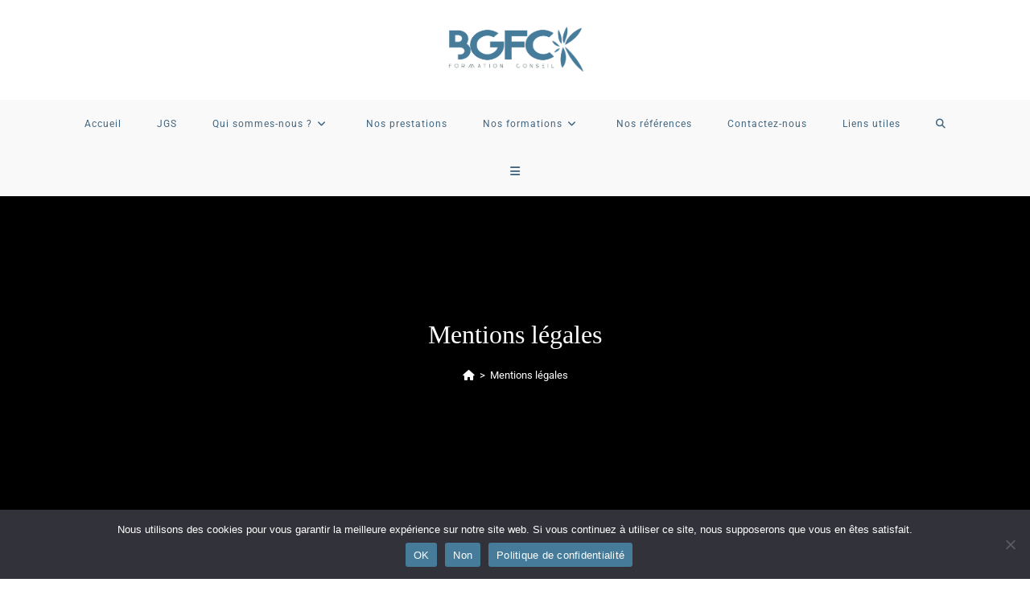

--- FILE ---
content_type: text/html; charset=UTF-8
request_url: https://bgfc.fr/mentions-legales/
body_size: 25880
content:
<!DOCTYPE html>
<html class="html" lang="fr-FR">
<head>
	<meta charset="UTF-8">
	<link rel="profile" href="https://gmpg.org/xfn/11">

	<meta name='robots' content='index, follow, max-image-preview:large, max-snippet:-1, max-video-preview:-1' />
<meta name="viewport" content="width=device-width, initial-scale=1">
	<!-- This site is optimized with the Yoast SEO plugin v26.8 - https://yoast.com/product/yoast-seo-wordpress/ -->
	<title>Mentions légales - BGFC Formation Conseil</title>
	<meta name="description" content="En vertu de l’article 6 de la loi n° 2004-575 du 21 juin 2004 pour la confiance dans l’économie numérique, il est précisé aux utilisateurs du site..." />
	<link rel="canonical" href="https://bgfc.fr/mentions-legales/" />
	<meta property="og:locale" content="fr_FR" />
	<meta property="og:type" content="article" />
	<meta property="og:title" content="Mentions légales - BGFC Formation Conseil" />
	<meta property="og:description" content="En vertu de l’article 6 de la loi n° 2004-575 du 21 juin 2004 pour la confiance dans l’économie numérique, il est précisé aux utilisateurs du site..." />
	<meta property="og:url" content="https://bgfc.fr/mentions-legales/" />
	<meta property="og:site_name" content="BGFC Formation Conseil" />
	<meta property="article:modified_time" content="2022-04-14T12:21:51+00:00" />
	<meta name="twitter:card" content="summary_large_image" />
	<meta name="twitter:label1" content="Durée de lecture estimée" />
	<meta name="twitter:data1" content="8 minutes" />
	<script type="application/ld+json" class="yoast-schema-graph">{"@context":"https://schema.org","@graph":[{"@type":"WebPage","@id":"https://bgfc.fr/mentions-legales/","url":"https://bgfc.fr/mentions-legales/","name":"Mentions légales - BGFC Formation Conseil","isPartOf":{"@id":"https://bgfc.fr/#website"},"datePublished":"2022-02-23T18:44:30+00:00","dateModified":"2022-04-14T12:21:51+00:00","description":"En vertu de l’article 6 de la loi n° 2004-575 du 21 juin 2004 pour la confiance dans l’économie numérique, il est précisé aux utilisateurs du site...","breadcrumb":{"@id":"https://bgfc.fr/mentions-legales/#breadcrumb"},"inLanguage":"fr-FR","potentialAction":[{"@type":"ReadAction","target":["https://bgfc.fr/mentions-legales/"]}]},{"@type":"BreadcrumbList","@id":"https://bgfc.fr/mentions-legales/#breadcrumb","itemListElement":[{"@type":"ListItem","position":1,"name":"Accueil","item":"https://bgfc.fr/"},{"@type":"ListItem","position":2,"name":"Mentions légales"}]},{"@type":"WebSite","@id":"https://bgfc.fr/#website","url":"https://bgfc.fr/","name":"BGFC Formation Conseil","description":"Elargissez votre perspective","publisher":{"@id":"https://bgfc.fr/#organization"},"potentialAction":[{"@type":"SearchAction","target":{"@type":"EntryPoint","urlTemplate":"https://bgfc.fr/?s={search_term_string}"},"query-input":{"@type":"PropertyValueSpecification","valueRequired":true,"valueName":"search_term_string"}}],"inLanguage":"fr-FR"},{"@type":"Organization","@id":"https://bgfc.fr/#organization","name":"BGFC Formation Conseil","url":"https://bgfc.fr/","logo":{"@type":"ImageObject","inLanguage":"fr-FR","@id":"https://bgfc.fr/#/schema/logo/image/","url":"https://bgfc.fr/wp-content/uploads/2022/02/BGFC-Logo-couleur-FR-Web.png","contentUrl":"https://bgfc.fr/wp-content/uploads/2022/02/BGFC-Logo-couleur-FR-Web.png","width":1690,"height":633,"caption":"BGFC Formation Conseil"},"image":{"@id":"https://bgfc.fr/#/schema/logo/image/"}}]}</script>
	<!-- / Yoast SEO plugin. -->


<link rel='dns-prefetch' href='//www.googletagmanager.com' />
<link rel='dns-prefetch' href='//fonts.googleapis.com' />
<link rel="alternate" type="application/rss+xml" title="BGFC Formation Conseil &raquo; Flux" href="https://bgfc.fr/feed/" />
<link rel="alternate" type="application/rss+xml" title="BGFC Formation Conseil &raquo; Flux des commentaires" href="https://bgfc.fr/comments/feed/" />
<link rel="alternate" title="oEmbed (JSON)" type="application/json+oembed" href="https://bgfc.fr/wp-json/oembed/1.0/embed?url=https%3A%2F%2Fbgfc.fr%2Fmentions-legales%2F" />
<link rel="alternate" title="oEmbed (XML)" type="text/xml+oembed" href="https://bgfc.fr/wp-json/oembed/1.0/embed?url=https%3A%2F%2Fbgfc.fr%2Fmentions-legales%2F&#038;format=xml" />
<style id='wp-img-auto-sizes-contain-inline-css'>
img:is([sizes=auto i],[sizes^="auto," i]){contain-intrinsic-size:3000px 1500px}
/*# sourceURL=wp-img-auto-sizes-contain-inline-css */
</style>
<style id='wp-emoji-styles-inline-css'>

	img.wp-smiley, img.emoji {
		display: inline !important;
		border: none !important;
		box-shadow: none !important;
		height: 1em !important;
		width: 1em !important;
		margin: 0 0.07em !important;
		vertical-align: -0.1em !important;
		background: none !important;
		padding: 0 !important;
	}
/*# sourceURL=wp-emoji-styles-inline-css */
</style>
<link rel='stylesheet' id='wp-block-library-css' href='https://bgfc.fr/wp-includes/css/dist/block-library/style.min.css?ver=8f4f809a76bd179a5871c52ab5a44c87' media='all' />
<style id='wp-block-library-theme-inline-css'>
.wp-block-audio :where(figcaption){color:#555;font-size:13px;text-align:center}.is-dark-theme .wp-block-audio :where(figcaption){color:#ffffffa6}.wp-block-audio{margin:0 0 1em}.wp-block-code{border:1px solid #ccc;border-radius:4px;font-family:Menlo,Consolas,monaco,monospace;padding:.8em 1em}.wp-block-embed :where(figcaption){color:#555;font-size:13px;text-align:center}.is-dark-theme .wp-block-embed :where(figcaption){color:#ffffffa6}.wp-block-embed{margin:0 0 1em}.blocks-gallery-caption{color:#555;font-size:13px;text-align:center}.is-dark-theme .blocks-gallery-caption{color:#ffffffa6}:root :where(.wp-block-image figcaption){color:#555;font-size:13px;text-align:center}.is-dark-theme :root :where(.wp-block-image figcaption){color:#ffffffa6}.wp-block-image{margin:0 0 1em}.wp-block-pullquote{border-bottom:4px solid;border-top:4px solid;color:currentColor;margin-bottom:1.75em}.wp-block-pullquote :where(cite),.wp-block-pullquote :where(footer),.wp-block-pullquote__citation{color:currentColor;font-size:.8125em;font-style:normal;text-transform:uppercase}.wp-block-quote{border-left:.25em solid;margin:0 0 1.75em;padding-left:1em}.wp-block-quote cite,.wp-block-quote footer{color:currentColor;font-size:.8125em;font-style:normal;position:relative}.wp-block-quote:where(.has-text-align-right){border-left:none;border-right:.25em solid;padding-left:0;padding-right:1em}.wp-block-quote:where(.has-text-align-center){border:none;padding-left:0}.wp-block-quote.is-large,.wp-block-quote.is-style-large,.wp-block-quote:where(.is-style-plain){border:none}.wp-block-search .wp-block-search__label{font-weight:700}.wp-block-search__button{border:1px solid #ccc;padding:.375em .625em}:where(.wp-block-group.has-background){padding:1.25em 2.375em}.wp-block-separator.has-css-opacity{opacity:.4}.wp-block-separator{border:none;border-bottom:2px solid;margin-left:auto;margin-right:auto}.wp-block-separator.has-alpha-channel-opacity{opacity:1}.wp-block-separator:not(.is-style-wide):not(.is-style-dots){width:100px}.wp-block-separator.has-background:not(.is-style-dots){border-bottom:none;height:1px}.wp-block-separator.has-background:not(.is-style-wide):not(.is-style-dots){height:2px}.wp-block-table{margin:0 0 1em}.wp-block-table td,.wp-block-table th{word-break:normal}.wp-block-table :where(figcaption){color:#555;font-size:13px;text-align:center}.is-dark-theme .wp-block-table :where(figcaption){color:#ffffffa6}.wp-block-video :where(figcaption){color:#555;font-size:13px;text-align:center}.is-dark-theme .wp-block-video :where(figcaption){color:#ffffffa6}.wp-block-video{margin:0 0 1em}:root :where(.wp-block-template-part.has-background){margin-bottom:0;margin-top:0;padding:1.25em 2.375em}
/*# sourceURL=/wp-includes/css/dist/block-library/theme.min.css */
</style>
<style id='classic-theme-styles-inline-css'>
/*! This file is auto-generated */
.wp-block-button__link{color:#fff;background-color:#32373c;border-radius:9999px;box-shadow:none;text-decoration:none;padding:calc(.667em + 2px) calc(1.333em + 2px);font-size:1.125em}.wp-block-file__button{background:#32373c;color:#fff;text-decoration:none}
/*# sourceURL=/wp-includes/css/classic-themes.min.css */
</style>
<style id='global-styles-inline-css'>
:root{--wp--preset--aspect-ratio--square: 1;--wp--preset--aspect-ratio--4-3: 4/3;--wp--preset--aspect-ratio--3-4: 3/4;--wp--preset--aspect-ratio--3-2: 3/2;--wp--preset--aspect-ratio--2-3: 2/3;--wp--preset--aspect-ratio--16-9: 16/9;--wp--preset--aspect-ratio--9-16: 9/16;--wp--preset--color--black: #000000;--wp--preset--color--cyan-bluish-gray: #abb8c3;--wp--preset--color--white: #ffffff;--wp--preset--color--pale-pink: #f78da7;--wp--preset--color--vivid-red: #cf2e2e;--wp--preset--color--luminous-vivid-orange: #ff6900;--wp--preset--color--luminous-vivid-amber: #fcb900;--wp--preset--color--light-green-cyan: #7bdcb5;--wp--preset--color--vivid-green-cyan: #00d084;--wp--preset--color--pale-cyan-blue: #8ed1fc;--wp--preset--color--vivid-cyan-blue: #0693e3;--wp--preset--color--vivid-purple: #9b51e0;--wp--preset--gradient--vivid-cyan-blue-to-vivid-purple: linear-gradient(135deg,rgb(6,147,227) 0%,rgb(155,81,224) 100%);--wp--preset--gradient--light-green-cyan-to-vivid-green-cyan: linear-gradient(135deg,rgb(122,220,180) 0%,rgb(0,208,130) 100%);--wp--preset--gradient--luminous-vivid-amber-to-luminous-vivid-orange: linear-gradient(135deg,rgb(252,185,0) 0%,rgb(255,105,0) 100%);--wp--preset--gradient--luminous-vivid-orange-to-vivid-red: linear-gradient(135deg,rgb(255,105,0) 0%,rgb(207,46,46) 100%);--wp--preset--gradient--very-light-gray-to-cyan-bluish-gray: linear-gradient(135deg,rgb(238,238,238) 0%,rgb(169,184,195) 100%);--wp--preset--gradient--cool-to-warm-spectrum: linear-gradient(135deg,rgb(74,234,220) 0%,rgb(151,120,209) 20%,rgb(207,42,186) 40%,rgb(238,44,130) 60%,rgb(251,105,98) 80%,rgb(254,248,76) 100%);--wp--preset--gradient--blush-light-purple: linear-gradient(135deg,rgb(255,206,236) 0%,rgb(152,150,240) 100%);--wp--preset--gradient--blush-bordeaux: linear-gradient(135deg,rgb(254,205,165) 0%,rgb(254,45,45) 50%,rgb(107,0,62) 100%);--wp--preset--gradient--luminous-dusk: linear-gradient(135deg,rgb(255,203,112) 0%,rgb(199,81,192) 50%,rgb(65,88,208) 100%);--wp--preset--gradient--pale-ocean: linear-gradient(135deg,rgb(255,245,203) 0%,rgb(182,227,212) 50%,rgb(51,167,181) 100%);--wp--preset--gradient--electric-grass: linear-gradient(135deg,rgb(202,248,128) 0%,rgb(113,206,126) 100%);--wp--preset--gradient--midnight: linear-gradient(135deg,rgb(2,3,129) 0%,rgb(40,116,252) 100%);--wp--preset--font-size--small: 13px;--wp--preset--font-size--medium: 20px;--wp--preset--font-size--large: 36px;--wp--preset--font-size--x-large: 42px;--wp--preset--spacing--20: 0.44rem;--wp--preset--spacing--30: 0.67rem;--wp--preset--spacing--40: 1rem;--wp--preset--spacing--50: 1.5rem;--wp--preset--spacing--60: 2.25rem;--wp--preset--spacing--70: 3.38rem;--wp--preset--spacing--80: 5.06rem;--wp--preset--shadow--natural: 6px 6px 9px rgba(0, 0, 0, 0.2);--wp--preset--shadow--deep: 12px 12px 50px rgba(0, 0, 0, 0.4);--wp--preset--shadow--sharp: 6px 6px 0px rgba(0, 0, 0, 0.2);--wp--preset--shadow--outlined: 6px 6px 0px -3px rgb(255, 255, 255), 6px 6px rgb(0, 0, 0);--wp--preset--shadow--crisp: 6px 6px 0px rgb(0, 0, 0);}:where(.is-layout-flex){gap: 0.5em;}:where(.is-layout-grid){gap: 0.5em;}body .is-layout-flex{display: flex;}.is-layout-flex{flex-wrap: wrap;align-items: center;}.is-layout-flex > :is(*, div){margin: 0;}body .is-layout-grid{display: grid;}.is-layout-grid > :is(*, div){margin: 0;}:where(.wp-block-columns.is-layout-flex){gap: 2em;}:where(.wp-block-columns.is-layout-grid){gap: 2em;}:where(.wp-block-post-template.is-layout-flex){gap: 1.25em;}:where(.wp-block-post-template.is-layout-grid){gap: 1.25em;}.has-black-color{color: var(--wp--preset--color--black) !important;}.has-cyan-bluish-gray-color{color: var(--wp--preset--color--cyan-bluish-gray) !important;}.has-white-color{color: var(--wp--preset--color--white) !important;}.has-pale-pink-color{color: var(--wp--preset--color--pale-pink) !important;}.has-vivid-red-color{color: var(--wp--preset--color--vivid-red) !important;}.has-luminous-vivid-orange-color{color: var(--wp--preset--color--luminous-vivid-orange) !important;}.has-luminous-vivid-amber-color{color: var(--wp--preset--color--luminous-vivid-amber) !important;}.has-light-green-cyan-color{color: var(--wp--preset--color--light-green-cyan) !important;}.has-vivid-green-cyan-color{color: var(--wp--preset--color--vivid-green-cyan) !important;}.has-pale-cyan-blue-color{color: var(--wp--preset--color--pale-cyan-blue) !important;}.has-vivid-cyan-blue-color{color: var(--wp--preset--color--vivid-cyan-blue) !important;}.has-vivid-purple-color{color: var(--wp--preset--color--vivid-purple) !important;}.has-black-background-color{background-color: var(--wp--preset--color--black) !important;}.has-cyan-bluish-gray-background-color{background-color: var(--wp--preset--color--cyan-bluish-gray) !important;}.has-white-background-color{background-color: var(--wp--preset--color--white) !important;}.has-pale-pink-background-color{background-color: var(--wp--preset--color--pale-pink) !important;}.has-vivid-red-background-color{background-color: var(--wp--preset--color--vivid-red) !important;}.has-luminous-vivid-orange-background-color{background-color: var(--wp--preset--color--luminous-vivid-orange) !important;}.has-luminous-vivid-amber-background-color{background-color: var(--wp--preset--color--luminous-vivid-amber) !important;}.has-light-green-cyan-background-color{background-color: var(--wp--preset--color--light-green-cyan) !important;}.has-vivid-green-cyan-background-color{background-color: var(--wp--preset--color--vivid-green-cyan) !important;}.has-pale-cyan-blue-background-color{background-color: var(--wp--preset--color--pale-cyan-blue) !important;}.has-vivid-cyan-blue-background-color{background-color: var(--wp--preset--color--vivid-cyan-blue) !important;}.has-vivid-purple-background-color{background-color: var(--wp--preset--color--vivid-purple) !important;}.has-black-border-color{border-color: var(--wp--preset--color--black) !important;}.has-cyan-bluish-gray-border-color{border-color: var(--wp--preset--color--cyan-bluish-gray) !important;}.has-white-border-color{border-color: var(--wp--preset--color--white) !important;}.has-pale-pink-border-color{border-color: var(--wp--preset--color--pale-pink) !important;}.has-vivid-red-border-color{border-color: var(--wp--preset--color--vivid-red) !important;}.has-luminous-vivid-orange-border-color{border-color: var(--wp--preset--color--luminous-vivid-orange) !important;}.has-luminous-vivid-amber-border-color{border-color: var(--wp--preset--color--luminous-vivid-amber) !important;}.has-light-green-cyan-border-color{border-color: var(--wp--preset--color--light-green-cyan) !important;}.has-vivid-green-cyan-border-color{border-color: var(--wp--preset--color--vivid-green-cyan) !important;}.has-pale-cyan-blue-border-color{border-color: var(--wp--preset--color--pale-cyan-blue) !important;}.has-vivid-cyan-blue-border-color{border-color: var(--wp--preset--color--vivid-cyan-blue) !important;}.has-vivid-purple-border-color{border-color: var(--wp--preset--color--vivid-purple) !important;}.has-vivid-cyan-blue-to-vivid-purple-gradient-background{background: var(--wp--preset--gradient--vivid-cyan-blue-to-vivid-purple) !important;}.has-light-green-cyan-to-vivid-green-cyan-gradient-background{background: var(--wp--preset--gradient--light-green-cyan-to-vivid-green-cyan) !important;}.has-luminous-vivid-amber-to-luminous-vivid-orange-gradient-background{background: var(--wp--preset--gradient--luminous-vivid-amber-to-luminous-vivid-orange) !important;}.has-luminous-vivid-orange-to-vivid-red-gradient-background{background: var(--wp--preset--gradient--luminous-vivid-orange-to-vivid-red) !important;}.has-very-light-gray-to-cyan-bluish-gray-gradient-background{background: var(--wp--preset--gradient--very-light-gray-to-cyan-bluish-gray) !important;}.has-cool-to-warm-spectrum-gradient-background{background: var(--wp--preset--gradient--cool-to-warm-spectrum) !important;}.has-blush-light-purple-gradient-background{background: var(--wp--preset--gradient--blush-light-purple) !important;}.has-blush-bordeaux-gradient-background{background: var(--wp--preset--gradient--blush-bordeaux) !important;}.has-luminous-dusk-gradient-background{background: var(--wp--preset--gradient--luminous-dusk) !important;}.has-pale-ocean-gradient-background{background: var(--wp--preset--gradient--pale-ocean) !important;}.has-electric-grass-gradient-background{background: var(--wp--preset--gradient--electric-grass) !important;}.has-midnight-gradient-background{background: var(--wp--preset--gradient--midnight) !important;}.has-small-font-size{font-size: var(--wp--preset--font-size--small) !important;}.has-medium-font-size{font-size: var(--wp--preset--font-size--medium) !important;}.has-large-font-size{font-size: var(--wp--preset--font-size--large) !important;}.has-x-large-font-size{font-size: var(--wp--preset--font-size--x-large) !important;}
:where(.wp-block-post-template.is-layout-flex){gap: 1.25em;}:where(.wp-block-post-template.is-layout-grid){gap: 1.25em;}
:where(.wp-block-term-template.is-layout-flex){gap: 1.25em;}:where(.wp-block-term-template.is-layout-grid){gap: 1.25em;}
:where(.wp-block-columns.is-layout-flex){gap: 2em;}:where(.wp-block-columns.is-layout-grid){gap: 2em;}
:root :where(.wp-block-pullquote){font-size: 1.5em;line-height: 1.6;}
/*# sourceURL=global-styles-inline-css */
</style>
<link rel='stylesheet' id='cookie-notice-front-css' href='https://bgfc.fr/wp-content/plugins/cookie-notice/css/front.min.css?ver=2.5.11' media='all' />
<link rel='stylesheet' id='elementor-frontend-css' href='https://bgfc.fr/wp-content/plugins/elementor/assets/css/frontend.min.css?ver=3.34.3' media='all' />
<link rel='stylesheet' id='elementor-post-193-css' href='https://bgfc.fr/wp-content/uploads/elementor/css/post-193.css?ver=1769611447' media='all' />
<link rel='stylesheet' id='font-awesome-css' href='https://bgfc.fr/wp-content/themes/oceanwp/assets/fonts/fontawesome/css/all.min.css?ver=6.7.2' media='all' />
<link rel='stylesheet' id='simple-line-icons-css' href='https://bgfc.fr/wp-content/themes/oceanwp/assets/css/third/simple-line-icons.min.css?ver=2.4.0' media='all' />
<link rel='stylesheet' id='oceanwp-style-css' href='https://bgfc.fr/wp-content/themes/oceanwp/assets/css/style.min.css?ver=4.0.9' media='all' />
<style id='oceanwp-style-inline-css'>
div.wpforms-container-full .wpforms-form input[type=submit]:hover,
			div.wpforms-container-full .wpforms-form input[type=submit]:focus,
			div.wpforms-container-full .wpforms-form input[type=submit]:active,
			div.wpforms-container-full .wpforms-form button[type=submit]:hover,
			div.wpforms-container-full .wpforms-form button[type=submit]:focus,
			div.wpforms-container-full .wpforms-form button[type=submit]:active,
			div.wpforms-container-full .wpforms-form .wpforms-page-button:hover,
			div.wpforms-container-full .wpforms-form .wpforms-page-button:active,
			div.wpforms-container-full .wpforms-form .wpforms-page-button:focus {
				border: none;
			}
/*# sourceURL=oceanwp-style-inline-css */
</style>
<link rel='stylesheet' id='oceanwp-hamburgers-css' href='https://bgfc.fr/wp-content/themes/oceanwp/assets/css/third/hamburgers/hamburgers.min.css?ver=4.0.9' media='all' />
<link rel='stylesheet' id='oceanwp-3dxy-r-css' href='https://bgfc.fr/wp-content/themes/oceanwp/assets/css/third/hamburgers/types/3dxy-r.css?ver=4.0.9' media='all' />
<link rel='stylesheet' id='oceanwp-google-font-roboto-css' href='//fonts.googleapis.com/css?family=Roboto%3A100%2C200%2C300%2C400%2C500%2C600%2C700%2C800%2C900%2C100i%2C200i%2C300i%2C400i%2C500i%2C600i%2C700i%2C800i%2C900i&#038;subset=latin&#038;display=swap&#038;ver=8f4f809a76bd179a5871c52ab5a44c87' media='all' />
<link rel='stylesheet' id='oe-widgets-style-css' href='https://bgfc.fr/wp-content/plugins/ocean-extra/assets/css/widgets.css?ver=8f4f809a76bd179a5871c52ab5a44c87' media='all' />
<link rel='stylesheet' id='oss-social-share-style-css' href='https://bgfc.fr/wp-content/plugins/ocean-social-sharing/assets/css/style.min.css?ver=8f4f809a76bd179a5871c52ab5a44c87' media='all' />
<link rel='stylesheet' id='op-photoswipe-css' href='https://bgfc.fr/wp-content/plugins/ocean-portfolio/assets/vendors/PhotoSwipe/photoswipe.css?ver=8f4f809a76bd179a5871c52ab5a44c87' media='all' />
<link rel='stylesheet' id='op-photoswipe-default-skin-css' href='https://bgfc.fr/wp-content/plugins/ocean-portfolio/assets/vendors/PhotoSwipe/default-skin/default-skin.css?ver=8f4f809a76bd179a5871c52ab5a44c87' media='all' />
<link rel='stylesheet' id='op-style-css' href='https://bgfc.fr/wp-content/plugins/ocean-portfolio/assets/css/style.min.css?ver=8f4f809a76bd179a5871c52ab5a44c87' media='all' />
<link rel='stylesheet' id='ow-perfect-scrollbar-css' href='https://bgfc.fr/wp-content/themes/oceanwp/assets/css/third/perfect-scrollbar.css?ver=1.5.0' media='all' />
<link rel='stylesheet' id='osp-side-panel-style-css' href='https://bgfc.fr/wp-content/plugins/ocean-side-panel/assets/css/style.min.css?ver=8f4f809a76bd179a5871c52ab5a44c87' media='all' />
<link rel='stylesheet' id='osf-style-css' href='https://bgfc.fr/wp-content/plugins/ocean-sticky-footer/assets/css/style.min.css?ver=8f4f809a76bd179a5871c52ab5a44c87' media='all' />
<link rel='stylesheet' id='osh-styles-css' href='https://bgfc.fr/wp-content/plugins/ocean-sticky-header/assets/css/style.min.css?ver=8f4f809a76bd179a5871c52ab5a44c87' media='all' />
<link rel='stylesheet' id='elementor-icons-shared-0-css' href='https://bgfc.fr/wp-content/plugins/elementor/assets/lib/font-awesome/css/fontawesome.min.css?ver=5.15.3' media='all' />
<link rel='stylesheet' id='elementor-icons-fa-regular-css' href='https://bgfc.fr/wp-content/plugins/elementor/assets/lib/font-awesome/css/regular.min.css?ver=5.15.3' media='all' />
<script id="cookie-notice-front-js-before">
var cnArgs = {"ajaxUrl":"https:\/\/bgfc.fr\/wp-admin\/admin-ajax.php","nonce":"d9ca015480","hideEffect":"fade","position":"bottom","onScroll":false,"onScrollOffset":100,"onClick":false,"cookieName":"cookie_notice_accepted","cookieTime":2592000,"cookieTimeRejected":2592000,"globalCookie":false,"redirection":false,"cache":false,"revokeCookies":false,"revokeCookiesOpt":"automatic"};

//# sourceURL=cookie-notice-front-js-before
</script>
<script src="https://bgfc.fr/wp-content/plugins/cookie-notice/js/front.min.js?ver=2.5.11" id="cookie-notice-front-js"></script>
<script src="https://bgfc.fr/wp-includes/js/jquery/jquery.min.js?ver=3.7.1" id="jquery-core-js"></script>
<script src="https://bgfc.fr/wp-includes/js/jquery/jquery-migrate.min.js?ver=3.4.1" id="jquery-migrate-js"></script>

<!-- Extrait de code de la balise Google (gtag.js) ajouté par Site Kit -->
<!-- Extrait Google Analytics ajouté par Site Kit -->
<script src="https://www.googletagmanager.com/gtag/js?id=G-KTYGCLB8DB" id="google_gtagjs-js" async></script>
<script id="google_gtagjs-js-after">
window.dataLayer = window.dataLayer || [];function gtag(){dataLayer.push(arguments);}
gtag("set","linker",{"domains":["bgfc.fr"]});
gtag("js", new Date());
gtag("set", "developer_id.dZTNiMT", true);
gtag("config", "G-KTYGCLB8DB");
//# sourceURL=google_gtagjs-js-after
</script>
<link rel="https://api.w.org/" href="https://bgfc.fr/wp-json/" /><link rel="alternate" title="JSON" type="application/json" href="https://bgfc.fr/wp-json/wp/v2/pages/1547" /><link rel="EditURI" type="application/rsd+xml" title="RSD" href="https://bgfc.fr/xmlrpc.php?rsd" />

<link rel='shortlink' href='https://bgfc.fr/?p=1547' />
<meta name="generator" content="Site Kit by Google 1.171.0" />
<!-- Balises Meta Google AdSense ajoutées par Site Kit -->
<meta name="google-adsense-platform-account" content="ca-host-pub-2644536267352236">
<meta name="google-adsense-platform-domain" content="sitekit.withgoogle.com">
<!-- Fin des balises Meta End Google AdSense ajoutées par Site Kit -->
<meta name="generator" content="Elementor 3.34.3; features: additional_custom_breakpoints; settings: css_print_method-external, google_font-enabled, font_display-auto">
			<style>
				.e-con.e-parent:nth-of-type(n+4):not(.e-lazyloaded):not(.e-no-lazyload),
				.e-con.e-parent:nth-of-type(n+4):not(.e-lazyloaded):not(.e-no-lazyload) * {
					background-image: none !important;
				}
				@media screen and (max-height: 1024px) {
					.e-con.e-parent:nth-of-type(n+3):not(.e-lazyloaded):not(.e-no-lazyload),
					.e-con.e-parent:nth-of-type(n+3):not(.e-lazyloaded):not(.e-no-lazyload) * {
						background-image: none !important;
					}
				}
				@media screen and (max-height: 640px) {
					.e-con.e-parent:nth-of-type(n+2):not(.e-lazyloaded):not(.e-no-lazyload),
					.e-con.e-parent:nth-of-type(n+2):not(.e-lazyloaded):not(.e-no-lazyload) * {
						background-image: none !important;
					}
				}
			</style>
			<link rel="icon" href="https://bgfc.fr/wp-content/uploads/2022/01/cropped-BGFC-Logo-couleur-FR-Web-32x32.png" sizes="32x32" />
<link rel="icon" href="https://bgfc.fr/wp-content/uploads/2022/01/cropped-BGFC-Logo-couleur-FR-Web-192x192.png" sizes="192x192" />
<link rel="apple-touch-icon" href="https://bgfc.fr/wp-content/uploads/2022/01/cropped-BGFC-Logo-couleur-FR-Web-180x180.png" />
<meta name="msapplication-TileImage" content="https://bgfc.fr/wp-content/uploads/2022/01/cropped-BGFC-Logo-couleur-FR-Web-270x270.png" />
		<style id="wp-custom-css">
			.wpforms-field-description a{font-size:15px !important;color:black;text-decoration:underline !important}		</style>
		<!-- OceanWP CSS -->
<style type="text/css">
/* Colors */a:hover,a.light:hover,.theme-heading .text::before,.theme-heading .text::after,#top-bar-content >a:hover,#top-bar-social li.oceanwp-email a:hover,#site-navigation-wrap .dropdown-menu >li >a:hover,#site-header.medium-header #medium-searchform button:hover,.oceanwp-mobile-menu-icon a:hover,.blog-entry.post .blog-entry-header .entry-title a:hover,.blog-entry.post .blog-entry-readmore a:hover,.blog-entry.thumbnail-entry .blog-entry-category a,ul.meta li a:hover,.dropcap,.single nav.post-navigation .nav-links .title,body .related-post-title a:hover,body #wp-calendar caption,body .contact-info-widget.default i,body .contact-info-widget.big-icons i,body .custom-links-widget .oceanwp-custom-links li a:hover,body .custom-links-widget .oceanwp-custom-links li a:hover:before,body .posts-thumbnails-widget li a:hover,body .social-widget li.oceanwp-email a:hover,.comment-author .comment-meta .comment-reply-link,#respond #cancel-comment-reply-link:hover,#footer-widgets .footer-box a:hover,#footer-bottom a:hover,#footer-bottom #footer-bottom-menu a:hover,.sidr a:hover,.sidr-class-dropdown-toggle:hover,.sidr-class-menu-item-has-children.active >a,.sidr-class-menu-item-has-children.active >a >.sidr-class-dropdown-toggle,input[type=checkbox]:checked:before{color:#3f6480}.single nav.post-navigation .nav-links .title .owp-icon use,.blog-entry.post .blog-entry-readmore a:hover .owp-icon use,body .contact-info-widget.default .owp-icon use,body .contact-info-widget.big-icons .owp-icon use{stroke:#3f6480}input[type="button"],input[type="reset"],input[type="submit"],button[type="submit"],.button,#site-navigation-wrap .dropdown-menu >li.btn >a >span,.thumbnail:hover i,.thumbnail:hover .link-post-svg-icon,.post-quote-content,.omw-modal .omw-close-modal,body .contact-info-widget.big-icons li:hover i,body .contact-info-widget.big-icons li:hover .owp-icon,body div.wpforms-container-full .wpforms-form input[type=submit],body div.wpforms-container-full .wpforms-form button[type=submit],body div.wpforms-container-full .wpforms-form .wpforms-page-button,.woocommerce-cart .wp-element-button,.woocommerce-checkout .wp-element-button,.wp-block-button__link{background-color:#3f6480}.widget-title{border-color:#3f6480}blockquote{border-color:#3f6480}.wp-block-quote{border-color:#3f6480}#searchform-dropdown{border-color:#3f6480}.dropdown-menu .sub-menu{border-color:#3f6480}.blog-entry.large-entry .blog-entry-readmore a:hover{border-color:#3f6480}.oceanwp-newsletter-form-wrap input[type="email"]:focus{border-color:#3f6480}.social-widget li.oceanwp-email a:hover{border-color:#3f6480}#respond #cancel-comment-reply-link:hover{border-color:#3f6480}body .contact-info-widget.big-icons li:hover i{border-color:#3f6480}body .contact-info-widget.big-icons li:hover .owp-icon{border-color:#3f6480}#footer-widgets .oceanwp-newsletter-form-wrap input[type="email"]:focus{border-color:#3f6480}input[type="button"]:hover,input[type="reset"]:hover,input[type="submit"]:hover,button[type="submit"]:hover,input[type="button"]:focus,input[type="reset"]:focus,input[type="submit"]:focus,button[type="submit"]:focus,.button:hover,.button:focus,#site-navigation-wrap .dropdown-menu >li.btn >a:hover >span,.post-quote-author,.omw-modal .omw-close-modal:hover,body div.wpforms-container-full .wpforms-form input[type=submit]:hover,body div.wpforms-container-full .wpforms-form button[type=submit]:hover,body div.wpforms-container-full .wpforms-form .wpforms-page-button:hover,.woocommerce-cart .wp-element-button:hover,.woocommerce-checkout .wp-element-button:hover,.wp-block-button__link:hover{background-color:#5f6c70}a{color:#5f6c70}a .owp-icon use{stroke:#5f6c70}a:hover{color:#3f6480}a:hover .owp-icon use{stroke:#3f6480}body .theme-button,body input[type="submit"],body button[type="submit"],body button,body .button,body div.wpforms-container-full .wpforms-form input[type=submit],body div.wpforms-container-full .wpforms-form button[type=submit],body div.wpforms-container-full .wpforms-form .wpforms-page-button,.woocommerce-cart .wp-element-button,.woocommerce-checkout .wp-element-button,.wp-block-button__link{background-color:#3f6480}body .theme-button:hover,body input[type="submit"]:hover,body button[type="submit"]:hover,body button:hover,body .button:hover,body div.wpforms-container-full .wpforms-form input[type=submit]:hover,body div.wpforms-container-full .wpforms-form input[type=submit]:active,body div.wpforms-container-full .wpforms-form button[type=submit]:hover,body div.wpforms-container-full .wpforms-form button[type=submit]:active,body div.wpforms-container-full .wpforms-form .wpforms-page-button:hover,body div.wpforms-container-full .wpforms-form .wpforms-page-button:active,.woocommerce-cart .wp-element-button:hover,.woocommerce-checkout .wp-element-button:hover,.wp-block-button__link:hover{background-color:#5f6c70}body .theme-button,body input[type="submit"],body button[type="submit"],body button,body .button,body div.wpforms-container-full .wpforms-form input[type=submit],body div.wpforms-container-full .wpforms-form button[type=submit],body div.wpforms-container-full .wpforms-form .wpforms-page-button,.woocommerce-cart .wp-element-button,.woocommerce-checkout .wp-element-button,.wp-block-button__link{border-color:#ffffff}body .theme-button:hover,body input[type="submit"]:hover,body button[type="submit"]:hover,body button:hover,body .button:hover,body div.wpforms-container-full .wpforms-form input[type=submit]:hover,body div.wpforms-container-full .wpforms-form input[type=submit]:active,body div.wpforms-container-full .wpforms-form button[type=submit]:hover,body div.wpforms-container-full .wpforms-form button[type=submit]:active,body div.wpforms-container-full .wpforms-form .wpforms-page-button:hover,body div.wpforms-container-full .wpforms-form .wpforms-page-button:active,.woocommerce-cart .wp-element-button:hover,.woocommerce-checkout .wp-element-button:hover,.wp-block-button__link:hover{border-color:#ffffff}.page-header .page-header-title,.page-header.background-image-page-header .page-header-title{color:#ffffff}.site-breadcrumbs,.background-image-page-header .site-breadcrumbs{color:#ffffff}.site-breadcrumbs a,.background-image-page-header .site-breadcrumbs a{color:#ffffff}.site-breadcrumbs a .owp-icon use,.background-image-page-header .site-breadcrumbs a .owp-icon use{stroke:#ffffff}.site-breadcrumbs a:hover,.background-image-page-header .site-breadcrumbs a:hover{color:#3f6480}.site-breadcrumbs a:hover .owp-icon use,.background-image-page-header .site-breadcrumbs a:hover .owp-icon use{stroke:#3f6480}/* OceanWP Style Settings CSS */.theme-button,input[type="submit"],button[type="submit"],button,.button,body div.wpforms-container-full .wpforms-form input[type=submit],body div.wpforms-container-full .wpforms-form button[type=submit],body div.wpforms-container-full .wpforms-form .wpforms-page-button{border-style:solid}.theme-button,input[type="submit"],button[type="submit"],button,.button,body div.wpforms-container-full .wpforms-form input[type=submit],body div.wpforms-container-full .wpforms-form button[type=submit],body div.wpforms-container-full .wpforms-form .wpforms-page-button{border-width:1px}form input[type="text"],form input[type="password"],form input[type="email"],form input[type="url"],form input[type="date"],form input[type="month"],form input[type="time"],form input[type="datetime"],form input[type="datetime-local"],form input[type="week"],form input[type="number"],form input[type="search"],form input[type="tel"],form input[type="color"],form select,form textarea,.woocommerce .woocommerce-checkout .select2-container--default .select2-selection--single{border-style:solid}body div.wpforms-container-full .wpforms-form input[type=date],body div.wpforms-container-full .wpforms-form input[type=datetime],body div.wpforms-container-full .wpforms-form input[type=datetime-local],body div.wpforms-container-full .wpforms-form input[type=email],body div.wpforms-container-full .wpforms-form input[type=month],body div.wpforms-container-full .wpforms-form input[type=number],body div.wpforms-container-full .wpforms-form input[type=password],body div.wpforms-container-full .wpforms-form input[type=range],body div.wpforms-container-full .wpforms-form input[type=search],body div.wpforms-container-full .wpforms-form input[type=tel],body div.wpforms-container-full .wpforms-form input[type=text],body div.wpforms-container-full .wpforms-form input[type=time],body div.wpforms-container-full .wpforms-form input[type=url],body div.wpforms-container-full .wpforms-form input[type=week],body div.wpforms-container-full .wpforms-form select,body div.wpforms-container-full .wpforms-form textarea{border-style:solid}form input[type="text"],form input[type="password"],form input[type="email"],form input[type="url"],form input[type="date"],form input[type="month"],form input[type="time"],form input[type="datetime"],form input[type="datetime-local"],form input[type="week"],form input[type="number"],form input[type="search"],form input[type="tel"],form input[type="color"],form select,form textarea{border-radius:3px}body div.wpforms-container-full .wpforms-form input[type=date],body div.wpforms-container-full .wpforms-form input[type=datetime],body div.wpforms-container-full .wpforms-form input[type=datetime-local],body div.wpforms-container-full .wpforms-form input[type=email],body div.wpforms-container-full .wpforms-form input[type=month],body div.wpforms-container-full .wpforms-form input[type=number],body div.wpforms-container-full .wpforms-form input[type=password],body div.wpforms-container-full .wpforms-form input[type=range],body div.wpforms-container-full .wpforms-form input[type=search],body div.wpforms-container-full .wpforms-form input[type=tel],body div.wpforms-container-full .wpforms-form input[type=text],body div.wpforms-container-full .wpforms-form input[type=time],body div.wpforms-container-full .wpforms-form input[type=url],body div.wpforms-container-full .wpforms-form input[type=week],body div.wpforms-container-full .wpforms-form select,body div.wpforms-container-full .wpforms-form textarea{border-radius:3px}#scroll-top{bottom:100px}#scroll-top{background-color:#3f6480}#scroll-top:hover{background-color:#5f6c70}/* Header */#site-header.medium-header #medium-searchform button:hover{color:#5f6c70}#site-header.has-header-media .overlay-header-media{background-color:rgba(0,0,0,0.5)}#site-header{border-color:#f9f9f9}#site-logo #site-logo-inner a img,#site-header.center-header #site-navigation-wrap .middle-site-logo a img{max-width:170px}@media (max-width:480px){#site-logo #site-logo-inner a img,#site-header.center-header #site-navigation-wrap .middle-site-logo a img{max-width:130px}}#site-logo a.site-logo-text:hover{color:#e8e8e8}.effect-one #site-navigation-wrap .dropdown-menu >li >a.menu-link >span:after,.effect-three #site-navigation-wrap .dropdown-menu >li >a.menu-link >span:after,.effect-five #site-navigation-wrap .dropdown-menu >li >a.menu-link >span:before,.effect-five #site-navigation-wrap .dropdown-menu >li >a.menu-link >span:after,.effect-nine #site-navigation-wrap .dropdown-menu >li >a.menu-link >span:before,.effect-nine #site-navigation-wrap .dropdown-menu >li >a.menu-link >span:after{background-color:#3f6480}.effect-four #site-navigation-wrap .dropdown-menu >li >a.menu-link >span:before,.effect-four #site-navigation-wrap .dropdown-menu >li >a.menu-link >span:after,.effect-seven #site-navigation-wrap .dropdown-menu >li >a.menu-link:hover >span:after,.effect-seven #site-navigation-wrap .dropdown-menu >li.sfHover >a.menu-link >span:after{color:#3f6480}.effect-seven #site-navigation-wrap .dropdown-menu >li >a.menu-link:hover >span:after,.effect-seven #site-navigation-wrap .dropdown-menu >li.sfHover >a.menu-link >span:after{text-shadow:10px 0 #3f6480,-10px 0 #3f6480}#site-navigation-wrap .dropdown-menu >li >a,.oceanwp-mobile-menu-icon a,#searchform-header-replace-close{color:#3f6480}#site-navigation-wrap .dropdown-menu >li >a .owp-icon use,.oceanwp-mobile-menu-icon a .owp-icon use,#searchform-header-replace-close .owp-icon use{stroke:#3f6480}#site-navigation-wrap .dropdown-menu >li >a:hover,.oceanwp-mobile-menu-icon a:hover,#searchform-header-replace-close:hover{color:#5f6c70}#site-navigation-wrap .dropdown-menu >li >a:hover .owp-icon use,.oceanwp-mobile-menu-icon a:hover .owp-icon use,#searchform-header-replace-close:hover .owp-icon use{stroke:#5f6c70}#site-navigation-wrap .dropdown-menu >.current-menu-item >a,#site-navigation-wrap .dropdown-menu >.current-menu-ancestor >a,#site-navigation-wrap .dropdown-menu >.current-menu-item >a:hover,#site-navigation-wrap .dropdown-menu >.current-menu-ancestor >a:hover{color:#5f6c70}.dropdown-menu .sub-menu,#searchform-dropdown,.current-shop-items-dropdown{border-color:#898989}.dropdown-menu ul li.menu-item,.navigation >ul >li >ul.megamenu.sub-menu >li,.navigation .megamenu li ul.sub-menu{border-color:#898989}.dropdown-menu ul li a.menu-link{color:#3f6480}.dropdown-menu ul li a.menu-link .owp-icon use{stroke:#3f6480}.dropdown-menu ul li a.menu-link:hover{color:#5f6c70}.dropdown-menu ul li a.menu-link:hover .owp-icon use{stroke:#5f6c70}.dropdown-menu ul >.current-menu-item >a.menu-link{color:#5f6c70}.oceanwp-social-menu ul li a,.oceanwp-social-menu .colored ul li a,.oceanwp-social-menu .minimal ul li a,.oceanwp-social-menu .dark ul li a{font-size:20px}.oceanwp-social-menu ul li a .owp-icon,.oceanwp-social-menu .colored ul li a .owp-icon,.oceanwp-social-menu .minimal ul li a .owp-icon,.oceanwp-social-menu .dark ul li a .owp-icon{width:20px;height:20px}.oceanwp-social-menu.simple-social ul li a{color:#3f6480}.oceanwp-social-menu.simple-social ul li a .owp-icon use{stroke:#3f6480}.oceanwp-social-menu.simple-social ul li a:hover{color:#5f6c70!important}.oceanwp-social-menu.simple-social ul li a:hover .owp-icon use{stroke:#5f6c70!important}.mobile-menu .hamburger-inner,.mobile-menu .hamburger-inner::before,.mobile-menu .hamburger-inner::after{background-color:#3f6480}body .sidr a,body .sidr-class-dropdown-toggle,#mobile-dropdown ul li a,#mobile-dropdown ul li a .dropdown-toggle,#mobile-fullscreen ul li a,#mobile-fullscreen .oceanwp-social-menu.simple-social ul li a{color:#3f6480}#mobile-fullscreen a.close .close-icon-inner,#mobile-fullscreen a.close .close-icon-inner::after{background-color:#3f6480}body .sidr a:hover,body .sidr-class-dropdown-toggle:hover,body .sidr-class-dropdown-toggle .fa,body .sidr-class-menu-item-has-children.active >a,body .sidr-class-menu-item-has-children.active >a >.sidr-class-dropdown-toggle,#mobile-dropdown ul li a:hover,#mobile-dropdown ul li a .dropdown-toggle:hover,#mobile-dropdown .menu-item-has-children.active >a,#mobile-dropdown .menu-item-has-children.active >a >.dropdown-toggle,#mobile-fullscreen ul li a:hover,#mobile-fullscreen .oceanwp-social-menu.simple-social ul li a:hover{color:#5f6c70}#mobile-fullscreen a.close:hover .close-icon-inner,#mobile-fullscreen a.close:hover .close-icon-inner::after{background-color:#5f6c70}#mobile-fullscreen{background-color:#ffffff}/* Blog CSS */.single-post.content-max-width #wrap .thumbnail,.single-post.content-max-width #wrap .wp-block-buttons,.single-post.content-max-width #wrap .wp-block-verse,.single-post.content-max-width #wrap .entry-header,.single-post.content-max-width #wrap ul.meta,.single-post.content-max-width #wrap .entry-content p,.single-post.content-max-width #wrap .entry-content h1,.single-post.content-max-width #wrap .entry-content h2,.single-post.content-max-width #wrap .entry-content h3,.single-post.content-max-width #wrap .entry-content h4,.single-post.content-max-width #wrap .entry-content h5,.single-post.content-max-width #wrap .entry-content h6,.single-post.content-max-width #wrap .wp-block-image,.single-post.content-max-width #wrap .wp-block-gallery,.single-post.content-max-width #wrap .wp-block-video,.single-post.content-max-width #wrap .wp-block-quote,.single-post.content-max-width #wrap .wp-block-text-columns,.single-post.content-max-width #wrap .wp-block-code,.single-post.content-max-width #wrap .entry-content ul,.single-post.content-max-width #wrap .entry-content ol,.single-post.content-max-width #wrap .wp-block-cover-text,.single-post.content-max-width #wrap .wp-block-cover,.single-post.content-max-width #wrap .wp-block-columns,.single-post.content-max-width #wrap .post-tags,.single-post.content-max-width #wrap .comments-area,.single-post.content-max-width #wrap .wp-block-embed,#wrap .wp-block-separator.is-style-wide:not(.size-full){max-width:950px}.single-post.content-max-width #wrap .wp-block-image.alignleft,.single-post.content-max-width #wrap .wp-block-image.alignright{max-width:475px}.single-post.content-max-width #wrap .wp-block-image.alignleft{margin-left:calc( 50% - 475px)}.single-post.content-max-width #wrap .wp-block-image.alignright{margin-right:calc( 50% - 475px)}.single-post.content-max-width #wrap .wp-block-embed,.single-post.content-max-width #wrap .wp-block-verse{margin-left:auto;margin-right:auto}.ocean-single-post-header ul.meta-item li a:hover{color:#333333}/* Footer Widgets */#footer-widgets{padding:0}#footer-widgets{background-color:#f9f9f9}#footer-widgets,#footer-widgets p,#footer-widgets li a:before,#footer-widgets .contact-info-widget span.oceanwp-contact-title,#footer-widgets .recent-posts-date,#footer-widgets .recent-posts-comments,#footer-widgets .widget-recent-posts-icons li .fa{color:#ffffff}#footer-widgets .footer-box a:hover,#footer-widgets a:hover{color:#4f6df5}/* Footer Copyright */#footer-bottom{background-color:#1e1e1e}#footer-bottom a:hover,#footer-bottom #footer-bottom-menu a:hover{color:#3f6480}/* Portfolio CSS */@media (max-width:480px){.portfolio-entries .portfolio-filters li{width:100%}}body .portfolio-entries .portfolio-filters li.active a{background-color:#4f6df5}.portfolio-entries .portfolio-filters li a:hover{background-color:#4f6df5}.portfolio-entries .portfolio-entry-thumbnail .overlay{background-color:rgba(0,0,0,0.4)}.portfolio-entries .portfolio-entry-thumbnail .portfolio-overlay-icons li a{border-color:rgba(255,255,255,0.4)}/* Side Panel CSS */#side-panel-wrap #side-panel-content{padding:20px 30px 30px 30px}/* Sticky Header CSS */.is-sticky #site-header,.is-sticky #searchform-header-replace{background-color:#ffffff!important}.is-sticky #site-navigation-wrap .dropdown-menu >li >a,.is-sticky .oceanwp-mobile-menu-icon a,.is-sticky #searchform-header-replace-close{color:#666666}.is-sticky #site-navigation-wrap .dropdown-menu >li >a:hover,.is-sticky .oceanwp-mobile-menu-icon a:hover,.is-sticky #searchform-header-replace-close:hover{color:#565656}.page-header{height:396px}/* Typography */body{font-family:Roboto;font-size:14px;line-height:1.8}h1,h2,h3,h4,h5,h6,.theme-heading,.widget-title,.oceanwp-widget-recent-posts-title,.comment-reply-title,.entry-title,.sidebar-box .widget-title{font-family:'Trebuchet MS';line-height:1.4}h1{font-size:23px;line-height:1.4}h2{font-size:20px;line-height:1.4}h3{font-size:18px;line-height:1.4}h4{font-size:17px;line-height:1.4}h5{font-size:14px;line-height:1.4}h6{font-size:15px;line-height:1.4}.page-header .page-header-title,.page-header.background-image-page-header .page-header-title{font-size:32px;line-height:1.4}.page-header .page-subheading{font-size:15px;line-height:1.8}.site-breadcrumbs,.site-breadcrumbs a{font-size:13px;line-height:1.4}#top-bar-content,#top-bar-social-alt{font-size:12px;line-height:1.8}#site-logo a.site-logo-text{font-size:30px;line-height:1.8;letter-spacing:1px}#site-navigation-wrap .dropdown-menu >li >a,#site-header.full_screen-header .fs-dropdown-menu >li >a,#site-header.top-header #site-navigation-wrap .dropdown-menu >li >a,#site-header.center-header #site-navigation-wrap .dropdown-menu >li >a,#site-header.medium-header #site-navigation-wrap .dropdown-menu >li >a,.oceanwp-mobile-menu-icon a{font-size:14PXpx;font-weight:400;text-transform:none}.dropdown-menu ul li a.menu-link,#site-header.full_screen-header .fs-dropdown-menu ul.sub-menu li a{font-size:12px;line-height:1.2;letter-spacing:.6px;text-transform:none}.sidr-class-dropdown-menu li a,a.sidr-class-toggle-sidr-close,#mobile-dropdown ul li a,body #mobile-fullscreen ul li a{font-size:15px;line-height:1.8}.blog-entry.post .blog-entry-header .entry-title a{font-size:24px;line-height:1.4}.ocean-single-post-header .single-post-title{font-size:34px;line-height:1.4;letter-spacing:.6px}.ocean-single-post-header ul.meta-item li,.ocean-single-post-header ul.meta-item li a{font-size:13px;line-height:1.4;letter-spacing:.6px}.ocean-single-post-header .post-author-name,.ocean-single-post-header .post-author-name a{font-size:14px;line-height:1.4;letter-spacing:.6px}.ocean-single-post-header .post-author-description{font-size:12px;line-height:1.4;letter-spacing:.6px}.single-post .entry-title{line-height:1.4;letter-spacing:.6px}.single-post ul.meta li,.single-post ul.meta li a{font-size:14px;line-height:1.4;letter-spacing:.6px}.sidebar-box .widget-title,.sidebar-box.widget_block .wp-block-heading{font-size:13px;line-height:1;letter-spacing:1px}#footer-widgets .footer-box .widget-title{font-size:13px;line-height:1;letter-spacing:1px}#footer-bottom #copyright{font-size:12px;line-height:1}#footer-bottom #footer-bottom-menu{font-size:12px;line-height:1}.woocommerce-store-notice.demo_store{line-height:2;letter-spacing:1.5px}.demo_store .woocommerce-store-notice__dismiss-link{line-height:2;letter-spacing:1.5px}.woocommerce ul.products li.product li.title h2,.woocommerce ul.products li.product li.title a{font-size:14px;line-height:1.5}.woocommerce ul.products li.product li.category,.woocommerce ul.products li.product li.category a{font-size:12px;line-height:1}.woocommerce ul.products li.product .price{font-size:18px;line-height:1}.woocommerce ul.products li.product .button,.woocommerce ul.products li.product .product-inner .added_to_cart{font-size:12px;line-height:1.5;letter-spacing:1px}.woocommerce ul.products li.owp-woo-cond-notice span,.woocommerce ul.products li.owp-woo-cond-notice a{font-size:16px;line-height:1;letter-spacing:1px;font-weight:600;text-transform:capitalize}.woocommerce div.product .product_title{font-size:24px;line-height:1.4;letter-spacing:.6px}.woocommerce div.product p.price{font-size:36px;line-height:1}.woocommerce .owp-btn-normal .summary form button.button,.woocommerce .owp-btn-big .summary form button.button,.woocommerce .owp-btn-very-big .summary form button.button{font-size:12px;line-height:1.5;letter-spacing:1px;text-transform:uppercase}.woocommerce div.owp-woo-single-cond-notice span,.woocommerce div.owp-woo-single-cond-notice a{font-size:18px;line-height:2;letter-spacing:1.5px;font-weight:600;text-transform:capitalize}.ocean-preloader--active .preloader-after-content{font-size:20px;line-height:1.8;letter-spacing:.6px}#footer-bar .osf-left li.menu-item a,#footer-bar .osf-text{font-size:15px}
</style></head>

<body data-rsssl=1 class="wp-singular page-template-default page page-id-1547 wp-custom-logo wp-embed-responsive wp-theme-oceanwp cookies-not-set oceanwp-theme fullscreen-mobile medium-header-style no-header-border default-breakpoint content-full-width content-max-width page-with-background-title has-breadcrumbs has-blog-grid osp-right osp-no-breakpoint osf-footer elementor-default elementor-kit-5" itemscope="itemscope" itemtype="https://schema.org/WebPage">

	
	
	<div id="outer-wrap" class="site clr">

		<a class="skip-link screen-reader-text" href="#main">Skip to content</a>

		
		<div id="wrap" class="clr">

			
			
<header id="site-header" class="medium-header header-replace effect-seven clr fixed-scroll fixed-nav fixed-header" data-height="54" itemscope="itemscope" itemtype="https://schema.org/WPHeader" role="banner">

	
		

<div id="site-header-inner" class="clr">

	
		<div class="top-header-wrap clr">
			<div class="container clr">
				<div class="top-header-inner clr">

					
						<div class="top-col clr col-1 logo-col">

							

<div id="site-logo" class="clr has-sticky-logo" itemscope itemtype="https://schema.org/Brand" >

	
	<div id="site-logo-inner" class="clr">

		<a href="https://bgfc.fr/" class="custom-logo-link" rel="home"><img fetchpriority="high" width="1690" height="633" src="https://bgfc.fr/wp-content/uploads/2022/02/BGFC-Logo-couleur-FR-Web.png" class="custom-logo" alt="BGCF Formation Conseil" decoding="async" srcset="https://bgfc.fr/wp-content/uploads/2022/02/BGFC-Logo-couleur-FR-Web.png 1x, https://bgfc.fr/wp-content/uploads/2022/02/BGFC-Logo-couleur-FR-Web.png 2x" sizes="(max-width: 1690px) 100vw, 1690px" /></a><a href="https://bgfc.fr/" class="sticky-logo-link" rel="home" itemprop="url"><img src="https://bgfc.fr/wp-content/uploads/2022/02/BGFC-Logo-couleur-FR-Web.png" class="sticky-logo" width="1690" height="633" alt="BGCF Formation Conseil" itemprop="url" srcset="https://bgfc.fr/wp-content/uploads/2022/02/BGFC-Logo-couleur-FR-Web.png 1x, https://bgfc.fr/wp-content/uploads/2022/02/BGFC-Logo-couleur-FR-Web.png 2x"/></a>
	</div><!-- #site-logo-inner -->

	
	
</div><!-- #site-logo -->


						</div>

						
				</div>
			</div>
		</div>

		
	<div class="bottom-header-wrap clr fixed-scroll">

					<div id="site-navigation-wrap" class="clr center-menu">
			
			
							<div class="container clr">
				
			<nav id="site-navigation" class="navigation main-navigation clr" itemscope="itemscope" itemtype="https://schema.org/SiteNavigationElement" role="navigation" >

				<ul id="menu-main-menu" class="main-menu dropdown-menu sf-menu"><li id="menu-item-698" class="menu-item menu-item-type-post_type menu-item-object-page menu-item-home menu-item-698"><a href="https://bgfc.fr/" class="menu-link"><span class="text-wrap">Accueil</span></a></li><li id="menu-item-3027" class="menu-item menu-item-type-post_type menu-item-object-page menu-item-3027"><a href="https://bgfc.fr/jgs/" class="menu-link"><span class="text-wrap">JGS</span></a></li><li id="menu-item-1728" class="menu-item menu-item-type-post_type menu-item-object-page menu-item-has-children dropdown menu-item-1728"><a href="https://bgfc.fr/qui-sommes-nous/" class="menu-link"><span class="text-wrap">Qui sommes-nous ?<i class="nav-arrow fa fa-angle-down" aria-hidden="true" role="img"></i></span></a>
<ul class="sub-menu">
	<li id="menu-item-1260" class="menu-item menu-item-type-post_type menu-item-object-page menu-item-1260"><a href="https://bgfc.fr/notre-equipe/" class="menu-link"><span class="text-wrap">Notre équipe</span></a></li>	<li id="menu-item-1259" class="menu-item menu-item-type-post_type menu-item-object-page menu-item-1259"><a href="https://bgfc.fr/nos-missions/" class="menu-link"><span class="text-wrap">Nos missions</span></a></li>	<li id="menu-item-1258" class="menu-item menu-item-type-post_type menu-item-object-page menu-item-1258"><a href="https://bgfc.fr/nos-valeurs/" class="menu-link"><span class="text-wrap">Nos valeurs</span></a></li></ul>
</li><li id="menu-item-1851" class="menu-item menu-item-type-post_type menu-item-object-page menu-item-1851"><a href="https://bgfc.fr/nos-prestations/" class="menu-link"><span class="text-wrap">Nos prestations</span></a></li><li id="menu-item-2665" class="menu-item menu-item-type-custom menu-item-object-custom menu-item-has-children dropdown menu-item-2665"><a href="#" class="menu-link"><span class="text-wrap">Nos formations<i class="nav-arrow fa fa-angle-down" aria-hidden="true" role="img"></i></span></a>
<ul class="sub-menu">
	<li id="menu-item-1987" class="menu-item menu-item-type-post_type menu-item-object-page menu-item-1987"><a href="https://bgfc.fr/nos-formations/" class="menu-link"><span class="text-wrap">Nos formations en intra</span></a></li>	<li id="menu-item-3218" class="menu-item menu-item-type-post_type menu-item-object-page menu-item-3218"><a href="https://bgfc.fr/nos-formations-en-congres/" class="menu-link"><span class="text-wrap">Nos formations en Congrès</span></a></li>	<li id="menu-item-2671" class="menu-item menu-item-type-post_type menu-item-object-page menu-item-2671"><a href="https://bgfc.fr/public-en-situation-de-handicap/" class="menu-link"><span class="text-wrap">Public en situation de handicap</span></a></li>	<li id="menu-item-3183" class="menu-item menu-item-type-post_type menu-item-object-page menu-item-3183"><a href="https://bgfc.fr/documents-utiles-a-telecharger/" class="menu-link"><span class="text-wrap">Documents utiles à télécharger</span></a></li>	<li id="menu-item-2670" class="menu-item menu-item-type-post_type menu-item-object-page menu-item-2670"><a href="https://bgfc.fr/quelques-chiffres/" class="menu-link"><span class="text-wrap">Quelques chiffres</span></a></li></ul>
</li><li id="menu-item-2063" class="menu-item menu-item-type-post_type menu-item-object-page menu-item-2063"><a href="https://bgfc.fr/nos-references/" class="menu-link"><span class="text-wrap">Nos références</span></a></li><li id="menu-item-701" class="menu-item menu-item-type-post_type menu-item-object-page menu-item-701"><a href="https://bgfc.fr/contactez-nous/" class="menu-link"><span class="text-wrap">Contactez-nous</span></a></li><li id="menu-item-929" class="menu-item menu-item-type-post_type menu-item-object-page menu-item-929"><a href="https://bgfc.fr/liens-utiles/" class="menu-link"><span class="text-wrap">Liens utiles</span></a></li><li class="search-toggle-li" ><a href="https://bgfc.fr/#" class="site-search-toggle search-header-replace-toggle"><span class="screen-reader-text">Toggle website search</span><i class=" fas fa-search" aria-hidden="true" role="img"></i></a></li><li class="side-panel-li"><a href="#" class="side-panel-btn"><i class="side-panel-icon fas fa-bars" aria-hidden="true" role="img"></i></a></li></ul>
<div id="searchform-header-replace" class="header-searchform-wrap clr" >
<form method="get" action="https://bgfc.fr/" class="header-searchform">
		<span class="screen-reader-text">Rechercher sur ce site</span>
		<input aria-label="Envoyer la recherche" type="search" name="s" autocomplete="off" value="" placeholder="Saisir et appuyer sur Entrée pour rechercher…" />
					</form>
	<span id="searchform-header-replace-close" aria-label="Fermer ce formulaire de recherche"><i class=" fas fa-times-circle" aria-hidden="true" role="img"></i></span>
</div><!-- #searchform-header-replace -->

			</nav><!-- #site-navigation -->

							</div>
				
			
					</div><!-- #site-navigation-wrap -->
			
		
	
		
	
	<div class="oceanwp-mobile-menu-icon clr mobile-right">

		
		
		
		<a href="https://bgfc.fr/#mobile-menu-toggle" class="mobile-menu"  aria-label="Menu mobile">
							<div class="hamburger hamburger--3dxy-r" aria-expanded="false" role="navigation">
					<div class="hamburger-box">
						<div class="hamburger-inner"></div>
					</div>
				</div>
								<span class="oceanwp-text">Menu</span>
				<span class="oceanwp-close-text">Fermer</span>
						</a>

		
		
		<a href="#" class="side-panel-btn"><i class="side-panel-icon fas fa-bars" aria-hidden="true" role="img"></i></a>
	</div><!-- #oceanwp-mobile-menu-navbar -->

	

		
	</div>

</div><!-- #site-header-inner -->


		
		
</header><!-- #site-header -->


			
			<main id="main" class="site-main clr"  role="main">

				

<header class="page-header background-image-page-header">

	
	<div class="container clr page-header-inner">

		
			<h1 class="page-header-title clr" itemprop="headline">Mentions légales</h1>

			
		
		<nav role="navigation" aria-label="Fil d’Ariane" class="site-breadcrumbs clr position-"><ol class="trail-items" itemscope itemtype="http://schema.org/BreadcrumbList"><meta name="numberOfItems" content="2" /><meta name="itemListOrder" content="Ascending" /><li class="trail-item trail-begin" itemprop="itemListElement" itemscope itemtype="https://schema.org/ListItem"><a href="https://bgfc.fr" rel="home" aria-label="Accueil" itemprop="item"><span itemprop="name"><i class=" fas fa-home" aria-hidden="true" role="img"></i><span class="breadcrumb-home has-icon">Accueil</span></span></a><span class="breadcrumb-sep">></span><meta itemprop="position" content="1" /></li><li class="trail-item trail-end" itemprop="itemListElement" itemscope itemtype="https://schema.org/ListItem"><span itemprop="name"><a href="https://bgfc.fr/mentions-legales/">Mentions légales</a></span><meta itemprop="position" content="2" /></li></ol></nav>
	</div><!-- .page-header-inner -->

	<span class="background-image-page-header-overlay"></span>
	
</header><!-- .page-header -->


	
	<div id="content-wrap" class="container clr">

		
		<div id="primary" class="content-area clr">

			
			<div id="content" class="site-content clr">

				
				
<article class="single-page-article clr">

	
<div class="entry clr" itemprop="text">

	
	
<p><strong>1. Présentation du site.</strong></p>



<p>En vertu de l’article 6 de la loi n° 2004-575 du 21 juin 2004 pour la confiance dans l’économie numérique, il est précisé aux utilisateurs du site BGFC l’identité des différents intervenants dans le cadre de sa réalisation et de son suivi :</p>



<p>Le site&nbsp;https://bgfc.fr/est la propriété de BGFC.</p>



<p>Siège Social / Head Office : BGFC Domaine de la Marguerite, 6 Rue Malbos, BP 90057,<br>13101 Aix en Provence Cedex 1</p>



<p>Email :<br>bgfc@bgfc.fr</p>



<p>Téléphone : + 33 4 42 23 23 91</p>



<p>SIREN&nbsp;: 53414209600013</p>



<p>Responsable publication : BGFC<br>Le responsable publication est une personne morale.</p>



<p>Webmaster&nbsp;: Agence de communication Alice’s World. https://www.alicesworld.fr<br>Hébergeur : IONOS</p>



<p><strong>2. Conditions générales d’utilisation du site et des services proposés.</strong></p>



<p>L’utilisation du site de BGFC implique l’acceptation pleine et entière des conditions générales d’utilisation ci-après décrites. Ces conditions d’utilisation sont susceptibles d’être modifiées ou complétées à tout moment, les utilisateurs du site BGFC sont donc invités à les consulter de manière régulière. Ce site est normalement accessible à tout moment aux utilisateurs. Une interruption pour raison de maintenance technique peut être toutefois décidée par Alice’s World, qui s’efforcera alors de communiquer préalablement aux utilisateurs les dates et heures de l’intervention. Le site BGFC est mis à jour régulièrement par Alice’s World. De la même façon, les mentions légales peuvent être modifiées à tout moment : elles s’imposent néanmoins à l’utilisateur qui est invité à s’y référer le plus souvent possible afin d’en prendre connaissance.</p>



<p><strong>3. Description des services fournis.</strong></p>



<p>Le site de BGFC a pour objet de fournir une information concernant l’ensemble des activités de l’BGFC s’efforce de fournir sur le site BGFC des informations aussi précises que possible. Toutefois, il ne pourra être tenu responsable des omissions, des inexactitudes et des carences dans la mise à jour, qu’elles soient de son fait ou du fait des tiers partenaires qui lui fournissent ces informations. Toutes les informations indiquées sur le site de BGFC sont données à titre indicatif, et sont susceptibles d’évoluer. Par ailleurs, les renseignements figurant sur le site BGFC ne sont pas exhaustifs. Ils sont donnés sous réserve de modifications ayant été apportées depuis leur mise en ligne.</p>



<p><strong>4. Limitations contractuelles sur les données techniques.</strong></p>



<p>Le site utilise la technologie JavaScript. Le site Internet ne pourra être tenu responsable de dommages matériels liés à l’utilisation du site. De plus, l’utilisateur du site s’engage à accéder au site en utilisant un matériel récent, ne contenant pas de virus et avec un navigateur de dernière génération mis-à-jour</p>



<p><strong>5. Propriété intellectuelle et contrefaçons.</strong></p>



<p>BGFC est propriétaire des droits de propriété intellectuelle ou détient les droits d’usage sur tous les éléments accessibles sur le site, notamment les textes, images, graphismes, logo, icônes, sons, logiciels. Toute reproduction, représentation, modification, publication, adaptation de tout ou partie des éléments du site, quel que soit le moyen ou le procédé utilisé, est interdite, sauf autorisation écrite préalable de : BGFC. Toute exploitation non autorisée du site ou de l’un quelconque des éléments qu’il contient sera considérée comme constitutive d’une contrefaçon et poursuivie conformément aux dispositions des articles L.335-2 et suivants du Code de Propriété Intellectuelle.</p>



<p><strong>6. Limitations de responsabilité.</strong></p>



<p>BGFC ne pourra être tenu responsable des dommages directs et indirects causés au matériel de l’utilisateur, lors de l’accès au site BGFC, et résultant soit de l’utilisation d’un matériel ne répondant pas aux spécifications indiquées au point 4, soit de l’apparition d’un bug ou d’une incompatibilité. BGFC ne pourra également être tenue responsable des dommages indirects (tels par exemple qu’une perte de marché ou perte d’une chance) consécutifs à l’utilisation du site BGFC. Des espaces interactifs (possibilité de poser des questions dans l’espace contact) sont à la disposition des utilisateurs. BGFC se réserve le droit de supprimer, sans mise en demeure préalable, tout contenu déposé dans cet espace qui contreviendrait à la législation applicable en France, en particulier aux dispositions relatives à la protection des données. Le cas échéant, BGFC se réserve également la possibilité de mettre en cause la responsabilité civile et/ou pénale de l’utilisateur, notamment en cas de message à caractère raciste, injurieux, diffamant, ou pornographique, quel que soit le support utilisé (texte, photographie…).</p>



<p><strong>7. Gestion des données personnelles.</strong></p>



<p>En France, les données personnelles sont notamment protégées par la loi n° 78-87 du 6 janvier 1978, la loi n° 2004-801 du 6 août 2004, l’article L. 226-13 du Code pénal et la Directive Européenne du 24 octobre 1995. A l’occasion de l’utilisation du site BGFC, peuvent êtres recueillis : l’URL des liens par l’intermédiaire desquels l’utilisateur a accédé au site BGFC, le fournisseur d’accès de l’utilisateur, l’adresse de protocole Internet (IP) de l’utilisateur. En tout état de cause l’BGFC ne collecte des informations personnelles relatives à l’utilisateur que pour le besoin de certains services proposés par le site de BGFC. L’utilisateur fournit ces informations en toute connaissance de cause, notamment lorsqu’il procède par lui-même à leur saisie. Il est alors précisé à l’utilisateur du site BGFC l’obligation ou non de fournir ces informations. Conformément aux dispositions des articles 38 et suivants de la loi 78-17 du 6 janvier 1978 relative à l’informatique, aux fichiers et aux libertés, tout utilisateur dispose d’un droit d’accès, de rectification et d’opposition aux données personnelles le concernant, en effectuant sa demande écrite et signée, accompagnée d’une copie du titre d’identité avec signature du titulaire de la pièce, en précisant l’adresse à laquelle la réponse doit être envoyée. Aucune information personnelle de l’utilisateur du site BGFC n’est publiée à l’insu de l’utilisateur, échangée, transférée, cédée ou vendue sur un support quelconque à des tiers. Seule l’hypothèse du rachat de BGFC et de ses droits permettrait la transmission des dites informations à l’éventuel acquéreur qui serait à son tour tenu de la même obligation de conservation et de modification des données vis à vis de l’utilisateur du site BGFC. Le site n’est pas déclaré à la CNIL car il n’exploite pas les données personnelles comme indiqué sur cette page Les bases de données sont protégées par les dispositions de la loi du 1er juillet 1998 transposant la directive 96/9 du 11 mars 1996 relative à la protection juridique des bases de données.</p>



<p><strong>8. Liens hypertextes et cookies.</strong></p>



<p>Le site de BGFC contient un certain nombre de liens hypertextes vers d’autres sites, mis en place avec l’autorisation de BGFC. Cependant, l’BGFC n’a pas la possibilité de vérifier le contenu des sites ainsi visités, et n’assumera en conséquence aucune responsabilité de ce fait. La navigation sur le site BGFC est susceptible de provoquer l’installation de cookie(s) sur l’ordinateur de l’utilisateur. Un cookie est un fichier de petite taille, qui ne permet pas l’identification de l’utilisateur, mais qui enregistre des informations relatives à la navigation d’un ordinateur sur un site. Les données ainsi obtenues visent à faciliter la navigation ultérieure sur le site, et ont également vocation à permettre diverses mesures de fréquentation. Le refus d’installation d’un cookie peut entraîner l’impossibilité d’accéder à certains services. L’utilisateur peut toutefois configurer son ordinateur de la manière suivante, pour refuser l’installation des cookies : Sous Internet Explorer : onglet outil (pictogramme en forme de rouage en haut à droite) / options internet. Cliquez sur Confidentialité et choisissez Bloquer tous les cookies. Validez sur Ok. Sous Firefox : en haut de la fenêtre du navigateur, cliquez sur le bouton Firefox, puis aller dans l’onglet Options. Cliquer sur l’onglet Vie privée. Paramétrez les Règles de conservation sure : utiliser les paramètres personnalisés pour l’historique. Enfin décochez-la pour désactiver les cookies. Sous Safari : Cliquez-en haut à droite du navigateur sur le pictogramme de menu (symbolisé par un rouage). Sélectionnez Paramètres. Cliquez sur Afficher les paramètres avancés. Dans la section «&nbsp;Confidentialité&nbsp;», cliquez sur Paramètres de contenu. Dans la section «&nbsp;Cookies&nbsp;», vous pouvez bloquer les cookies. Sous Chrome : Cliquez-en haut à droite du navigateur sur le pictogramme de menu (symbolisé par trois lignes horizontales). Sélectionnez Paramètres. Cliquez sur Afficher les paramètres avancés. Dans la section «&nbsp;Confidentialité&nbsp;», cliquez sur préférences. Dans l’onglet «&nbsp;Confidentialité&nbsp;», vous pouvez bloquer les cookies.</p>



<p><strong>9. Droit applicable et attribution de juridiction.</strong></p>



<p><br>Tout litige en relation avec l’utilisation du site BGFC est soumis au droit français. Il est fait attribution exclusive de juridiction aux tribunaux compétents de Paris.</p>



<p><strong>10. Les principales lois concernées.</strong></p>



<p>Règlement Général sur la Protection des Données (General Data Protection Régulation) adopté par le Parlement européen le 14 avril 2016 Loi Informatique et Libertés du 6 janvier 1978 modifiée par l’Ordonnance n° 2018-1125 du 12 décembre 2018 concernant la protection des données à caractère personnel Les bases de données sont protégées par les dispositions de la loi du 1er juillet 1998 transposant la directive 96/9 du 11 mars 1996 relative à la protection juridique des bases de données. Loi n° 2004-575 du 21 juin 2004 pour la confiance dans l’économie numérique. Article L. 226-13 du Code pénal.</p>



<p><strong>11. Lexique.</strong></p>



<p>Utilisateur : Internaute se connectant, utilisant le site susnommé. Informations personnelles : « les informations qui permettent, sous quelque forme que ce soit, directement ou non, l’identification des personnes physiques auxquelles elles s’appliquent » (article 4 de la loi n° 78-17 du 6 janvier 1978).</p>

	
</div>

</article>

				
			</div><!-- #content -->

			
		</div><!-- #primary -->

		
	</div><!-- #content-wrap -->

	

	</main><!-- #main -->

	
	
	
		
<footer id="footer" class="site-footer" itemscope="itemscope" itemtype="https://schema.org/WPFooter" role="contentinfo">

	
<div id="footer-bar" class="clr">

	<ul class="osf-left navigation clr">
		<li class="osf-btn default-icon clr"><a href="#"><span class="icon-arrow-up"></span></span></a></li>

			</ul>

	<ul class="osf-left osf-text clr hide-on-mobile">
		<li>
			Click the arrow to reveal more amazing content.		</li>
	</ul>

	<ul class="osf-right clr">
		<li>
			
<a aria-label="Scroll to the top of the page" href="#" id="scroll-top" class="scroll-top-right"><i class=" fa fa-angle-double-up" aria-hidden="true" role="img"></i></a>
		</li>
	</ul>

</div><!-- #footer-bar -->
	<div id="footer-inner" class="clr">

		

<div id="footer-widgets" class="oceanwp-row clr">

	
	<div class="footer-widgets-inner">

				<div data-elementor-type="wp-post" data-elementor-id="193" class="elementor elementor-193" data-elementor-post-type="oceanwp_library">
						<section class="elementor-section elementor-top-section elementor-element elementor-element-c3f05db elementor-section-full_width elementor-section-height-default elementor-section-height-default" data-id="c3f05db" data-element_type="section" data-settings="{&quot;background_background&quot;:&quot;classic&quot;}">
							<div class="elementor-background-overlay"></div>
							<div class="elementor-container elementor-column-gap-default">
					<div class="elementor-column elementor-col-33 elementor-top-column elementor-element elementor-element-dbfe6e3" data-id="dbfe6e3" data-element_type="column">
			<div class="elementor-widget-wrap elementor-element-populated">
						<div class="elementor-element elementor-element-dff33da elementor-widget elementor-widget-heading" data-id="dff33da" data-element_type="widget" data-widget_type="heading.default">
				<div class="elementor-widget-container">
					<h2 class="elementor-heading-title elementor-size-default">BGFC</h2>				</div>
				</div>
				<div class="elementor-element elementor-element-23b5325 elementor-widget elementor-widget-text-editor" data-id="23b5325" data-element_type="widget" data-widget_type="text-editor.default">
				<div class="elementor-widget-container">
									<p>Siège Social : </p><p>Domaine de la Marguerite, 6 Rue Malbos, BP 90057,<br />13101 Aix en Provence Cedex 1</p><p>Email :</p><p>bgfc@orange.fr  / bgfc@bgfc.fr</p><p>Téléphone :<br />Mobile : +33 6 07 58 80 51</p><p>Téléphone : + 33 4 42 23 23 91</p>								</div>
				</div>
					</div>
		</div>
				<div class="elementor-column elementor-col-33 elementor-top-column elementor-element elementor-element-0504b23" data-id="0504b23" data-element_type="column">
			<div class="elementor-widget-wrap elementor-element-populated">
						<div class="elementor-element elementor-element-bf79d05 elementor-widget elementor-widget-heading" data-id="bf79d05" data-element_type="widget" data-widget_type="heading.default">
				<div class="elementor-widget-container">
					<h2 class="elementor-heading-title elementor-size-default">LA SOCIETE</h2>				</div>
				</div>
				<div class="elementor-element elementor-element-f51693d elementor-icon-list--layout-traditional elementor-list-item-link-full_width elementor-widget elementor-widget-icon-list" data-id="f51693d" data-element_type="widget" data-widget_type="icon-list.default">
				<div class="elementor-widget-container">
							<ul class="elementor-icon-list-items">
							<li class="elementor-icon-list-item">
											<a href="https://bgfc.fr/">

												<span class="elementor-icon-list-icon">
							<i aria-hidden="true" class="far fa-circle"></i>						</span>
										<span class="elementor-icon-list-text">Accueil</span>
											</a>
									</li>
								<li class="elementor-icon-list-item">
											<a href="https://bgfc.fr/qui-sommes-nous/">

												<span class="elementor-icon-list-icon">
							<i aria-hidden="true" class="far fa-circle"></i>						</span>
										<span class="elementor-icon-list-text">Qui sommes-nous ?</span>
											</a>
									</li>
								<li class="elementor-icon-list-item">
											<a href="https://bgfc.fr/notre-equipe/">

												<span class="elementor-icon-list-icon">
							<i aria-hidden="true" class="far fa-circle"></i>						</span>
										<span class="elementor-icon-list-text">Notre équipe</span>
											</a>
									</li>
								<li class="elementor-icon-list-item">
											<a href="https://bgfc.fr/nos-missions/">

												<span class="elementor-icon-list-icon">
							<i aria-hidden="true" class="far fa-circle"></i>						</span>
										<span class="elementor-icon-list-text">Nos missions</span>
											</a>
									</li>
								<li class="elementor-icon-list-item">
											<a href="https://bgfc.fr/nos-valeurs/">

												<span class="elementor-icon-list-icon">
							<i aria-hidden="true" class="far fa-circle"></i>						</span>
										<span class="elementor-icon-list-text">Nos valeurs</span>
											</a>
									</li>
								<li class="elementor-icon-list-item">
											<a href="https://bgfc.fr/nos-prestations/">

												<span class="elementor-icon-list-icon">
							<i aria-hidden="true" class="far fa-circle"></i>						</span>
										<span class="elementor-icon-list-text">Nos prestations</span>
											</a>
									</li>
								<li class="elementor-icon-list-item">
											<a href="https://bgfc.fr/nos-formations/">

												<span class="elementor-icon-list-icon">
							<i aria-hidden="true" class="far fa-circle"></i>						</span>
										<span class="elementor-icon-list-text">Nos formations</span>
											</a>
									</li>
								<li class="elementor-icon-list-item">
											<a href="https://bgfc.fr/contactez-nous/">

												<span class="elementor-icon-list-icon">
							<i aria-hidden="true" class="far fa-circle"></i>						</span>
										<span class="elementor-icon-list-text">Contactez-nous</span>
											</a>
									</li>
								<li class="elementor-icon-list-item">
											<a href="https://bgfc.fr/liens-utiles/">

												<span class="elementor-icon-list-icon">
							<i aria-hidden="true" class="far fa-circle"></i>						</span>
										<span class="elementor-icon-list-text">Liens utiles</span>
											</a>
									</li>
						</ul>
						</div>
				</div>
					</div>
		</div>
				<div class="elementor-column elementor-col-33 elementor-top-column elementor-element elementor-element-d899744" data-id="d899744" data-element_type="column">
			<div class="elementor-widget-wrap elementor-element-populated">
						<div class="elementor-element elementor-element-9bc494a elementor-widget elementor-widget-heading" data-id="9bc494a" data-element_type="widget" data-widget_type="heading.default">
				<div class="elementor-widget-container">
					<h2 class="elementor-heading-title elementor-size-default">INFORMATIONS LEGALES</h2>				</div>
				</div>
				<div class="elementor-element elementor-element-f4884d6 elementor-icon-list--layout-traditional elementor-list-item-link-full_width elementor-widget elementor-widget-icon-list" data-id="f4884d6" data-element_type="widget" data-widget_type="icon-list.default">
				<div class="elementor-widget-container">
							<ul class="elementor-icon-list-items">
							<li class="elementor-icon-list-item">
											<a href="https://bgfc.fr/mentions-legales/">

												<span class="elementor-icon-list-icon">
							<i aria-hidden="true" class="far fa-circle"></i>						</span>
										<span class="elementor-icon-list-text">Mentions légales</span>
											</a>
									</li>
								<li class="elementor-icon-list-item">
											<a href="https://bgfc.fr/politique-de-confidentialite/">

												<span class="elementor-icon-list-icon">
							<i aria-hidden="true" class="far fa-circle"></i>						</span>
										<span class="elementor-icon-list-text">Politique de confidentialité</span>
											</a>
									</li>
						</ul>
						</div>
				</div>
					</div>
		</div>
					</div>
		</section>
				</div>
		
	</div><!-- .container -->

	
</div><!-- #footer-widgets -->



<div id="footer-bottom" class="clr no-footer-nav">

	
	<div id="footer-bottom-inner" class="container clr">

		
		
			<div id="copyright" class="clr" role="contentinfo">
				Copyright 2022 - BGFC Powered by Alice's World			</div><!-- #copyright -->

			
	</div><!-- #footer-bottom-inner -->

	
</div><!-- #footer-bottom -->


	</div><!-- #footer-inner -->

	
</footer><!-- #footer -->

	
	
</div><!-- #wrap -->


</div><!-- #outer-wrap -->






<div id="mobile-fullscreen" class="clr" >

	<div id="mobile-fullscreen-inner" class="clr">

		<a href="https://bgfc.fr/#mobile-fullscreen-menu" class="close" aria-label="Fermer le menu sur mobile" >
			<div class="close-icon-wrap">
				<div class="close-icon-inner"></div>
			</div>
		</a>

		<nav class="clr" itemscope="itemscope" itemtype="https://schema.org/SiteNavigationElement" role="navigation">

			<ul id="menu-main-menu-1" class="fs-dropdown-menu"><li class="menu-item menu-item-type-post_type menu-item-object-page menu-item-home menu-item-698"><a href="https://bgfc.fr/">Accueil</a></li>
<li class="menu-item menu-item-type-post_type menu-item-object-page menu-item-3027"><a href="https://bgfc.fr/jgs/">JGS</a></li>
<li class="menu-item menu-item-type-post_type menu-item-object-page menu-item-has-children menu-item-1728"><a href="https://bgfc.fr/qui-sommes-nous/">Qui sommes-nous ?</a>
<ul class="sub-menu">
	<li class="menu-item menu-item-type-post_type menu-item-object-page menu-item-1260"><a href="https://bgfc.fr/notre-equipe/">Notre équipe</a></li>
	<li class="menu-item menu-item-type-post_type menu-item-object-page menu-item-1259"><a href="https://bgfc.fr/nos-missions/">Nos missions</a></li>
	<li class="menu-item menu-item-type-post_type menu-item-object-page menu-item-1258"><a href="https://bgfc.fr/nos-valeurs/">Nos valeurs</a></li>
</ul>
</li>
<li class="menu-item menu-item-type-post_type menu-item-object-page menu-item-1851"><a href="https://bgfc.fr/nos-prestations/">Nos prestations</a></li>
<li class="menu-item menu-item-type-custom menu-item-object-custom menu-item-has-children menu-item-2665"><a href="#">Nos formations</a>
<ul class="sub-menu">
	<li class="menu-item menu-item-type-post_type menu-item-object-page menu-item-1987"><a href="https://bgfc.fr/nos-formations/">Nos formations en intra</a></li>
	<li class="menu-item menu-item-type-post_type menu-item-object-page menu-item-3218"><a href="https://bgfc.fr/nos-formations-en-congres/">Nos formations en Congrès</a></li>
	<li class="menu-item menu-item-type-post_type menu-item-object-page menu-item-2671"><a href="https://bgfc.fr/public-en-situation-de-handicap/">Public en situation de handicap</a></li>
	<li class="menu-item menu-item-type-post_type menu-item-object-page menu-item-3183"><a href="https://bgfc.fr/documents-utiles-a-telecharger/">Documents utiles à télécharger</a></li>
	<li class="menu-item menu-item-type-post_type menu-item-object-page menu-item-2670"><a href="https://bgfc.fr/quelques-chiffres/">Quelques chiffres</a></li>
</ul>
</li>
<li class="menu-item menu-item-type-post_type menu-item-object-page menu-item-2063"><a href="https://bgfc.fr/nos-references/">Nos références</a></li>
<li class="menu-item menu-item-type-post_type menu-item-object-page menu-item-701"><a href="https://bgfc.fr/contactez-nous/">Contactez-nous</a></li>
<li class="menu-item menu-item-type-post_type menu-item-object-page menu-item-929"><a href="https://bgfc.fr/liens-utiles/">Liens utiles</a></li>
<li class="search-toggle-li" ><a href="https://bgfc.fr/#" class="site-search-toggle search-header-replace-toggle"><span class="screen-reader-text">Toggle website search</span><i class=" fas fa-search" aria-hidden="true" role="img"></i></a></li><li class="side-panel-li"><a href="#" class="side-panel-btn"><i class="side-panel-icon fas fa-bars" aria-hidden="true" role="img"></i></a></li></ul>
<div id="mobile-search" class="clr">
	<form id="mfs-search" method="get" action="https://bgfc.fr/" class="header-searchform" aria-label="Rechercher sur ce site">
		<span class="search-text">Saisissez votre recherche<span><i></i><i></i><i></i></span></span>
		<input id="mfs-input" aria-labelledby="mfs-search mfs-input" type="search" name="s" value="" autocomplete="off" />
			</form>
</div>

		</nav>

	</div>

</div>

<script type="speculationrules">
{"prefetch":[{"source":"document","where":{"and":[{"href_matches":"/*"},{"not":{"href_matches":["/wp-*.php","/wp-admin/*","/wp-content/uploads/*","/wp-content/*","/wp-content/plugins/*","/wp-content/themes/oceanwp/*","/*\\?(.+)"]}},{"not":{"selector_matches":"a[rel~=\"nofollow\"]"}},{"not":{"selector_matches":".no-prefetch, .no-prefetch a"}}]},"eagerness":"conservative"}]}
</script>

<div id="side-panel-wrap" class="clr">

	
	<div id="side-panel-inner" class="clr">

					<a href="#" class="close-panel"><i class=" fas fa-times-circle" aria-hidden="true" role="img"></i><span class="close-panel-text">Fermer le panneau</span></a>
			
		<div id="side-panel-content" class="clr">
					</div><!-- #side-panel-content -->

	</div><!-- #side-panel-inner -->

</div><!-- #side-panel-wrap -->
			<script>
				const lazyloadRunObserver = () => {
					const lazyloadBackgrounds = document.querySelectorAll( `.e-con.e-parent:not(.e-lazyloaded)` );
					const lazyloadBackgroundObserver = new IntersectionObserver( ( entries ) => {
						entries.forEach( ( entry ) => {
							if ( entry.isIntersecting ) {
								let lazyloadBackground = entry.target;
								if( lazyloadBackground ) {
									lazyloadBackground.classList.add( 'e-lazyloaded' );
								}
								lazyloadBackgroundObserver.unobserve( entry.target );
							}
						});
					}, { rootMargin: '200px 0px 200px 0px' } );
					lazyloadBackgrounds.forEach( ( lazyloadBackground ) => {
						lazyloadBackgroundObserver.observe( lazyloadBackground );
					} );
				};
				const events = [
					'DOMContentLoaded',
					'elementor/lazyload/observe',
				];
				events.forEach( ( event ) => {
					document.addEventListener( event, lazyloadRunObserver );
				} );
			</script>
			<link rel='stylesheet' id='widget-icon-list-css' href='https://bgfc.fr/wp-content/plugins/elementor/assets/css/widget-icon-list.min.css?ver=3.34.3' media='all' />
<link rel='stylesheet' id='elementor-icons-css' href='https://bgfc.fr/wp-content/plugins/elementor/assets/lib/eicons/css/elementor-icons.min.css?ver=5.46.0' media='all' />
<link rel='stylesheet' id='elementor-post-5-css' href='https://bgfc.fr/wp-content/uploads/elementor/css/post-5.css?ver=1769611448' media='all' />
<link rel='stylesheet' id='elementor-gf-local-roboto-css' href='https://bgfc.fr/wp-content/uploads/elementor/google-fonts/css/roboto.css?ver=1742221701' media='all' />
<link rel='stylesheet' id='elementor-gf-local-robotoslab-css' href='https://bgfc.fr/wp-content/uploads/elementor/google-fonts/css/robotoslab.css?ver=1742221709' media='all' />
<script src="https://bgfc.fr/wp-includes/js/imagesloaded.min.js?ver=5.0.0" id="imagesloaded-js"></script>
<script id="oceanwp-main-js-extra">
var oceanwpLocalize = {"nonce":"0c6316e661","isRTL":"","menuSearchStyle":"header_replace","mobileMenuSearchStyle":"disabled","sidrSource":null,"sidrDisplace":"1","sidrSide":"left","sidrDropdownTarget":"link","verticalHeaderTarget":"icon","customScrollOffset":"0","customSelects":".woocommerce-ordering .orderby, #dropdown_product_cat, .widget_categories select, .widget_archive select, .single-product .variations_form .variations select","loadMoreLoadingText":"Loading...","ajax_url":"https://bgfc.fr/wp-admin/admin-ajax.php","oe_mc_wpnonce":"a4621307e2","shareFacebook":"Partager sur Facebook","shareTwitter":"Twitter","sharePinterest":"Pinterest","pswpDownload":"T\u00e9l\u00e9charger l'image","opWpNonce":"4d54c26c50","stickyChoose":"auto","stickyStyle":"fixed","shrinkLogoHeight":"50","stickyEffect":"none","hasStickyTopBar":"","hasStickyMobile":""};
//# sourceURL=oceanwp-main-js-extra
</script>
<script src="https://bgfc.fr/wp-content/themes/oceanwp/assets/js/theme.min.js?ver=4.0.9" id="oceanwp-main-js"></script>
<script src="https://bgfc.fr/wp-content/themes/oceanwp/assets/js/full-screen-mobile-menu.min.js?ver=4.0.9" id="oceanwp-full-screen-mobile-menu-js"></script>
<script src="https://bgfc.fr/wp-content/themes/oceanwp/assets/js/header-replace-search.min.js?ver=4.0.9" id="oceanwp-header-replace-search-js"></script>
<script src="https://bgfc.fr/wp-content/themes/oceanwp/assets/js/vendors/magnific-popup.min.js?ver=4.0.9" id="ow-magnific-popup-js"></script>
<script src="https://bgfc.fr/wp-content/themes/oceanwp/assets/js/ow-lightbox.min.js?ver=4.0.9" id="oceanwp-lightbox-js"></script>
<script src="https://bgfc.fr/wp-content/themes/oceanwp/assets/js/vendors/flickity.pkgd.min.js?ver=4.0.9" id="ow-flickity-js"></script>
<script src="https://bgfc.fr/wp-content/themes/oceanwp/assets/js/ow-slider.min.js?ver=4.0.9" id="oceanwp-slider-js"></script>
<script src="https://bgfc.fr/wp-content/themes/oceanwp/assets/js/scroll-effect.min.js?ver=4.0.9" id="oceanwp-scroll-effect-js"></script>
<script src="https://bgfc.fr/wp-content/themes/oceanwp/assets/js/scroll-top.min.js?ver=4.0.9" id="oceanwp-scroll-top-js"></script>
<script src="https://bgfc.fr/wp-content/themes/oceanwp/assets/js/select.min.js?ver=4.0.9" id="oceanwp-select-js"></script>
<script id="flickr-widget-script-js-extra">
var flickrWidgetParams = {"widgets":[]};
//# sourceURL=flickr-widget-script-js-extra
</script>
<script src="https://bgfc.fr/wp-content/plugins/ocean-extra/includes/widgets/js/flickr.min.js?ver=8f4f809a76bd179a5871c52ab5a44c87" id="flickr-widget-script-js"></script>
<script src="https://bgfc.fr/wp-content/plugins/ocean-social-sharing/assets/js/social.js?ver=2.2.2" id="oss-social-share-script-js"></script>
<script src="https://bgfc.fr/wp-content/plugins/ocean-portfolio/assets/vendors/PhotoSwipe/photoswipe.min.js?ver=2.3.2" id="op-photoswipe-js"></script>
<script src="https://bgfc.fr/wp-content/plugins/ocean-portfolio/assets/vendors/PhotoSwipe/photoswipe-ui-default.min.js?ver=2.3.2" id="op-photoswipe-ui-default-js"></script>
<script src="https://bgfc.fr/wp-content/themes/oceanwp/assets/js/vendors/isotope.pkgd.min.js?ver=3.0.6" id="ow-isotop-js"></script>
<script src="https://bgfc.fr/wp-content/plugins/ocean-portfolio/assets/js/portfolio.min.js?ver=2.3.2" id="op-script-js"></script>
<script src="https://bgfc.fr/wp-content/themes/oceanwp/assets/js/vendors/perfect-scrollbar.min.js?ver=4.0.9" id="ow-perfect-scrollbar-js"></script>
<script src="https://bgfc.fr/wp-content/plugins/ocean-side-panel/assets/js/side-panel.min.js" id="osp-script-js"></script>
<script src="https://bgfc.fr/wp-content/plugins/ocean-sticky-footer/assets/js/sticky-footer.min.js" id="osf-main-js-js"></script>
<script src="https://bgfc.fr/wp-content/plugins/ocean-sticky-header/assets/js/sticky-header.min.js" id="osh-js-scripts-js"></script>
<script src="https://bgfc.fr/wp-content/plugins/elementor/assets/js/webpack.runtime.min.js?ver=3.34.3" id="elementor-webpack-runtime-js"></script>
<script src="https://bgfc.fr/wp-content/plugins/elementor/assets/js/frontend-modules.min.js?ver=3.34.3" id="elementor-frontend-modules-js"></script>
<script src="https://bgfc.fr/wp-includes/js/jquery/ui/core.min.js?ver=1.13.3" id="jquery-ui-core-js"></script>
<script id="elementor-frontend-js-before">
var elementorFrontendConfig = {"environmentMode":{"edit":false,"wpPreview":false,"isScriptDebug":false},"i18n":{"shareOnFacebook":"Partager sur Facebook","shareOnTwitter":"Partager sur Twitter","pinIt":"L\u2019\u00e9pingler","download":"T\u00e9l\u00e9charger","downloadImage":"T\u00e9l\u00e9charger une image","fullscreen":"Plein \u00e9cran","zoom":"Zoom","share":"Partager","playVideo":"Lire la vid\u00e9o","previous":"Pr\u00e9c\u00e9dent","next":"Suivant","close":"Fermer","a11yCarouselPrevSlideMessage":"Diapositive pr\u00e9c\u00e9dente","a11yCarouselNextSlideMessage":"Diapositive suivante","a11yCarouselFirstSlideMessage":"Ceci est la premi\u00e8re diapositive","a11yCarouselLastSlideMessage":"Ceci est la derni\u00e8re diapositive","a11yCarouselPaginationBulletMessage":"Aller \u00e0 la diapositive"},"is_rtl":false,"breakpoints":{"xs":0,"sm":480,"md":768,"lg":1025,"xl":1440,"xxl":1600},"responsive":{"breakpoints":{"mobile":{"label":"Portrait mobile","value":767,"default_value":767,"direction":"max","is_enabled":true},"mobile_extra":{"label":"Mobile Paysage","value":880,"default_value":880,"direction":"max","is_enabled":false},"tablet":{"label":"Tablette en mode portrait","value":1024,"default_value":1024,"direction":"max","is_enabled":true},"tablet_extra":{"label":"Tablette en mode paysage","value":1200,"default_value":1200,"direction":"max","is_enabled":false},"laptop":{"label":"Portable","value":1366,"default_value":1366,"direction":"max","is_enabled":false},"widescreen":{"label":"\u00c9cran large","value":2400,"default_value":2400,"direction":"min","is_enabled":false}},"hasCustomBreakpoints":false},"version":"3.34.3","is_static":false,"experimentalFeatures":{"additional_custom_breakpoints":true,"theme_builder_v2":true,"home_screen":true,"global_classes_should_enforce_capabilities":true,"e_variables":true,"cloud-library":true,"e_opt_in_v4_page":true,"e_interactions":true,"e_editor_one":true,"import-export-customization":true},"urls":{"assets":"https:\/\/bgfc.fr\/wp-content\/plugins\/elementor\/assets\/","ajaxurl":"https:\/\/bgfc.fr\/wp-admin\/admin-ajax.php","uploadUrl":"https:\/\/bgfc.fr\/wp-content\/uploads"},"nonces":{"floatingButtonsClickTracking":"b8cf3498e2"},"swiperClass":"swiper","settings":{"page":[],"editorPreferences":[]},"kit":{"active_breakpoints":["viewport_mobile","viewport_tablet"],"global_image_lightbox":"yes","lightbox_enable_counter":"yes","lightbox_enable_fullscreen":"yes","lightbox_enable_zoom":"yes","lightbox_enable_share":"yes","lightbox_title_src":"title","lightbox_description_src":"description"},"post":{"id":1547,"title":"Mentions%20l%C3%A9gales%20-%20BGFC%20Formation%20Conseil","excerpt":"","featuredImage":false}};
//# sourceURL=elementor-frontend-js-before
</script>
<script src="https://bgfc.fr/wp-content/plugins/elementor/assets/js/frontend.min.js?ver=3.34.3" id="elementor-frontend-js"></script>
<script src="https://bgfc.fr/wp-content/plugins/elementor-pro/assets/js/webpack-pro.runtime.min.js?ver=3.29.2" id="elementor-pro-webpack-runtime-js"></script>
<script src="https://bgfc.fr/wp-includes/js/dist/hooks.min.js?ver=dd5603f07f9220ed27f1" id="wp-hooks-js"></script>
<script src="https://bgfc.fr/wp-includes/js/dist/i18n.min.js?ver=c26c3dc7bed366793375" id="wp-i18n-js"></script>
<script id="wp-i18n-js-after">
wp.i18n.setLocaleData( { 'text direction\u0004ltr': [ 'ltr' ] } );
//# sourceURL=wp-i18n-js-after
</script>
<script id="elementor-pro-frontend-js-before">
var ElementorProFrontendConfig = {"ajaxurl":"https:\/\/bgfc.fr\/wp-admin\/admin-ajax.php","nonce":"3917380575","urls":{"assets":"https:\/\/bgfc.fr\/wp-content\/plugins\/elementor-pro\/assets\/","rest":"https:\/\/bgfc.fr\/wp-json\/"},"settings":{"lazy_load_background_images":true},"popup":{"hasPopUps":false},"shareButtonsNetworks":{"facebook":{"title":"Facebook","has_counter":true},"twitter":{"title":"Twitter"},"linkedin":{"title":"LinkedIn","has_counter":true},"pinterest":{"title":"Pinterest","has_counter":true},"reddit":{"title":"Reddit","has_counter":true},"vk":{"title":"VK","has_counter":true},"odnoklassniki":{"title":"OK","has_counter":true},"tumblr":{"title":"Tumblr"},"digg":{"title":"Digg"},"skype":{"title":"Skype"},"stumbleupon":{"title":"StumbleUpon","has_counter":true},"mix":{"title":"Mix"},"telegram":{"title":"Telegram"},"pocket":{"title":"Pocket","has_counter":true},"xing":{"title":"XING","has_counter":true},"whatsapp":{"title":"WhatsApp"},"email":{"title":"Email"},"print":{"title":"Print"},"x-twitter":{"title":"X"},"threads":{"title":"Threads"}},"facebook_sdk":{"lang":"fr_FR","app_id":""},"lottie":{"defaultAnimationUrl":"https:\/\/bgfc.fr\/wp-content\/plugins\/elementor-pro\/modules\/lottie\/assets\/animations\/default.json"}};
//# sourceURL=elementor-pro-frontend-js-before
</script>
<script src="https://bgfc.fr/wp-content/plugins/elementor-pro/assets/js/frontend.min.js?ver=3.29.2" id="elementor-pro-frontend-js"></script>
<script src="https://bgfc.fr/wp-content/plugins/elementor-pro/assets/js/elements-handlers.min.js?ver=3.29.2" id="pro-elements-handlers-js"></script>
<script src="https://bgfc.fr/wp-content/plugins/elementor/assets/lib/swiper/v8/swiper.min.js?ver=8.4.5" id="swiper-js"></script>
<script id="wp-emoji-settings" type="application/json">
{"baseUrl":"https://s.w.org/images/core/emoji/17.0.2/72x72/","ext":".png","svgUrl":"https://s.w.org/images/core/emoji/17.0.2/svg/","svgExt":".svg","source":{"concatemoji":"https://bgfc.fr/wp-includes/js/wp-emoji-release.min.js?ver=8f4f809a76bd179a5871c52ab5a44c87"}}
</script>
<script type="module">
/*! This file is auto-generated */
const a=JSON.parse(document.getElementById("wp-emoji-settings").textContent),o=(window._wpemojiSettings=a,"wpEmojiSettingsSupports"),s=["flag","emoji"];function i(e){try{var t={supportTests:e,timestamp:(new Date).valueOf()};sessionStorage.setItem(o,JSON.stringify(t))}catch(e){}}function c(e,t,n){e.clearRect(0,0,e.canvas.width,e.canvas.height),e.fillText(t,0,0);t=new Uint32Array(e.getImageData(0,0,e.canvas.width,e.canvas.height).data);e.clearRect(0,0,e.canvas.width,e.canvas.height),e.fillText(n,0,0);const a=new Uint32Array(e.getImageData(0,0,e.canvas.width,e.canvas.height).data);return t.every((e,t)=>e===a[t])}function p(e,t){e.clearRect(0,0,e.canvas.width,e.canvas.height),e.fillText(t,0,0);var n=e.getImageData(16,16,1,1);for(let e=0;e<n.data.length;e++)if(0!==n.data[e])return!1;return!0}function u(e,t,n,a){switch(t){case"flag":return n(e,"\ud83c\udff3\ufe0f\u200d\u26a7\ufe0f","\ud83c\udff3\ufe0f\u200b\u26a7\ufe0f")?!1:!n(e,"\ud83c\udde8\ud83c\uddf6","\ud83c\udde8\u200b\ud83c\uddf6")&&!n(e,"\ud83c\udff4\udb40\udc67\udb40\udc62\udb40\udc65\udb40\udc6e\udb40\udc67\udb40\udc7f","\ud83c\udff4\u200b\udb40\udc67\u200b\udb40\udc62\u200b\udb40\udc65\u200b\udb40\udc6e\u200b\udb40\udc67\u200b\udb40\udc7f");case"emoji":return!a(e,"\ud83e\u1fac8")}return!1}function f(e,t,n,a){let r;const o=(r="undefined"!=typeof WorkerGlobalScope&&self instanceof WorkerGlobalScope?new OffscreenCanvas(300,150):document.createElement("canvas")).getContext("2d",{willReadFrequently:!0}),s=(o.textBaseline="top",o.font="600 32px Arial",{});return e.forEach(e=>{s[e]=t(o,e,n,a)}),s}function r(e){var t=document.createElement("script");t.src=e,t.defer=!0,document.head.appendChild(t)}a.supports={everything:!0,everythingExceptFlag:!0},new Promise(t=>{let n=function(){try{var e=JSON.parse(sessionStorage.getItem(o));if("object"==typeof e&&"number"==typeof e.timestamp&&(new Date).valueOf()<e.timestamp+604800&&"object"==typeof e.supportTests)return e.supportTests}catch(e){}return null}();if(!n){if("undefined"!=typeof Worker&&"undefined"!=typeof OffscreenCanvas&&"undefined"!=typeof URL&&URL.createObjectURL&&"undefined"!=typeof Blob)try{var e="postMessage("+f.toString()+"("+[JSON.stringify(s),u.toString(),c.toString(),p.toString()].join(",")+"));",a=new Blob([e],{type:"text/javascript"});const r=new Worker(URL.createObjectURL(a),{name:"wpTestEmojiSupports"});return void(r.onmessage=e=>{i(n=e.data),r.terminate(),t(n)})}catch(e){}i(n=f(s,u,c,p))}t(n)}).then(e=>{for(const n in e)a.supports[n]=e[n],a.supports.everything=a.supports.everything&&a.supports[n],"flag"!==n&&(a.supports.everythingExceptFlag=a.supports.everythingExceptFlag&&a.supports[n]);var t;a.supports.everythingExceptFlag=a.supports.everythingExceptFlag&&!a.supports.flag,a.supports.everything||((t=a.source||{}).concatemoji?r(t.concatemoji):t.wpemoji&&t.twemoji&&(r(t.twemoji),r(t.wpemoji)))});
//# sourceURL=https://bgfc.fr/wp-includes/js/wp-emoji-loader.min.js
</script>

		<!-- Cookie Notice plugin v2.5.11 by Hu-manity.co https://hu-manity.co/ -->
		<div id="cookie-notice" role="dialog" class="cookie-notice-hidden cookie-revoke-hidden cn-position-bottom" aria-label="Cookie Notice" style="background-color: rgba(50,50,58,1);"><div class="cookie-notice-container" style="color: #fff"><span id="cn-notice-text" class="cn-text-container">Nous utilisons des cookies pour vous garantir la meilleure expérience sur notre site web. Si vous continuez à utiliser ce site, nous supposerons que vous en êtes satisfait.</span><span id="cn-notice-buttons" class="cn-buttons-container"><button id="cn-accept-cookie" data-cookie-set="accept" class="cn-set-cookie cn-button" aria-label="OK" style="background-color: #467b9a">OK</button><button id="cn-refuse-cookie" data-cookie-set="refuse" class="cn-set-cookie cn-button" aria-label="Non" style="background-color: #467b9a">Non</button><button data-link-url="https://bgfc.fr/politique-de-confidentialite/" data-link-target="_blank" id="cn-more-info" class="cn-more-info cn-button" aria-label="Politique de confidentialité" style="background-color: #467b9a">Politique de confidentialité</button></span><button type="button" id="cn-close-notice" data-cookie-set="accept" class="cn-close-icon" aria-label="Non"></button></div>
			
		</div>
		<!-- / Cookie Notice plugin --></body>
</html>


--- FILE ---
content_type: text/css
request_url: https://bgfc.fr/wp-content/uploads/elementor/css/post-193.css?ver=1769611447
body_size: 5544
content:
.elementor-193 .elementor-element.elementor-element-c3f05db:not(.elementor-motion-effects-element-type-background), .elementor-193 .elementor-element.elementor-element-c3f05db > .elementor-motion-effects-container > .elementor-motion-effects-layer{background-image:url("https://bgfc.fr/wp-content/uploads/2022/03/EN-FOND_Sans-titre.jpg");background-position:center center;background-repeat:no-repeat;background-size:cover;}.elementor-193 .elementor-element.elementor-element-c3f05db > .elementor-background-overlay{background-color:#0c0c0c;opacity:0.7;transition:background 0.3s, border-radius 0.3s, opacity 0.3s;}.elementor-193 .elementor-element.elementor-element-c3f05db{transition:background 0.3s, border 0.3s, border-radius 0.3s, box-shadow 0.3s;padding:100px 120px 100px 120px;}.elementor-193 .elementor-element.elementor-element-dff33da{text-align:start;}.elementor-193 .elementor-element.elementor-element-dff33da .elementor-heading-title{text-transform:uppercase;color:#FFFFFF;}.elementor-193 .elementor-element.elementor-element-23b5325{text-align:start;color:#FFFFFF;}.elementor-193 .elementor-element.elementor-element-bf79d05 .elementor-heading-title{text-transform:uppercase;color:#FFFFFF;}.elementor-193 .elementor-element.elementor-element-f51693d .elementor-icon-list-items:not(.elementor-inline-items) .elementor-icon-list-item:not(:last-child){padding-block-end:calc(4px/2);}.elementor-193 .elementor-element.elementor-element-f51693d .elementor-icon-list-items:not(.elementor-inline-items) .elementor-icon-list-item:not(:first-child){margin-block-start:calc(4px/2);}.elementor-193 .elementor-element.elementor-element-f51693d .elementor-icon-list-items.elementor-inline-items .elementor-icon-list-item{margin-inline:calc(4px/2);}.elementor-193 .elementor-element.elementor-element-f51693d .elementor-icon-list-items.elementor-inline-items{margin-inline:calc(-4px/2);}.elementor-193 .elementor-element.elementor-element-f51693d .elementor-icon-list-items.elementor-inline-items .elementor-icon-list-item:after{inset-inline-end:calc(-4px/2);}.elementor-193 .elementor-element.elementor-element-f51693d .elementor-icon-list-icon i{color:#FFFFFF;transition:color 0.3s;}.elementor-193 .elementor-element.elementor-element-f51693d .elementor-icon-list-icon svg{fill:#FFFFFF;transition:fill 0.3s;}.elementor-193 .elementor-element.elementor-element-f51693d .elementor-icon-list-item:hover .elementor-icon-list-icon i{color:#d3d3d3;}.elementor-193 .elementor-element.elementor-element-f51693d .elementor-icon-list-item:hover .elementor-icon-list-icon svg{fill:#d3d3d3;}.elementor-193 .elementor-element.elementor-element-f51693d{--icon-vertical-offset:0px;}.elementor-193 .elementor-element.elementor-element-f51693d .elementor-icon-list-text{color:#FFFFFF;transition:color 0.3s;}.elementor-193 .elementor-element.elementor-element-f51693d .elementor-icon-list-item:hover .elementor-icon-list-text{color:#d3d3d3;}.elementor-193 .elementor-element.elementor-element-9bc494a .elementor-heading-title{text-transform:uppercase;color:#FFFFFF;}.elementor-193 .elementor-element.elementor-element-f4884d6 .elementor-icon-list-items:not(.elementor-inline-items) .elementor-icon-list-item:not(:last-child){padding-block-end:calc(4px/2);}.elementor-193 .elementor-element.elementor-element-f4884d6 .elementor-icon-list-items:not(.elementor-inline-items) .elementor-icon-list-item:not(:first-child){margin-block-start:calc(4px/2);}.elementor-193 .elementor-element.elementor-element-f4884d6 .elementor-icon-list-items.elementor-inline-items .elementor-icon-list-item{margin-inline:calc(4px/2);}.elementor-193 .elementor-element.elementor-element-f4884d6 .elementor-icon-list-items.elementor-inline-items{margin-inline:calc(-4px/2);}.elementor-193 .elementor-element.elementor-element-f4884d6 .elementor-icon-list-items.elementor-inline-items .elementor-icon-list-item:after{inset-inline-end:calc(-4px/2);}.elementor-193 .elementor-element.elementor-element-f4884d6 .elementor-icon-list-icon i{color:#FFFFFF;transition:color 0.3s;}.elementor-193 .elementor-element.elementor-element-f4884d6 .elementor-icon-list-icon svg{fill:#FFFFFF;transition:fill 0.3s;}.elementor-193 .elementor-element.elementor-element-f4884d6 .elementor-icon-list-item:hover .elementor-icon-list-icon i{color:#d3d3d3;}.elementor-193 .elementor-element.elementor-element-f4884d6 .elementor-icon-list-item:hover .elementor-icon-list-icon svg{fill:#d3d3d3;}.elementor-193 .elementor-element.elementor-element-f4884d6{--icon-vertical-offset:0px;}.elementor-193 .elementor-element.elementor-element-f4884d6 .elementor-icon-list-text{color:#FFFFFF;transition:color 0.3s;}.elementor-193 .elementor-element.elementor-element-f4884d6 .elementor-icon-list-item:hover .elementor-icon-list-text{color:#d3d3d3;}@media(min-width:768px){.elementor-193 .elementor-element.elementor-element-dbfe6e3{width:60%;}.elementor-193 .elementor-element.elementor-element-0504b23{width:19.554%;}.elementor-193 .elementor-element.elementor-element-d899744{width:20%;}}@media(max-width:1024px) and (min-width:768px){.elementor-193 .elementor-element.elementor-element-dbfe6e3{width:50%;}.elementor-193 .elementor-element.elementor-element-0504b23{width:25%;}.elementor-193 .elementor-element.elementor-element-d899744{width:25%;}}@media(max-width:1024px){.elementor-193 .elementor-element.elementor-element-c3f05db{padding:15px 20px 20px 20px;}}@media(max-width:767px){.elementor-193 .elementor-element.elementor-element-dbfe6e3{width:100%;}.elementor-193 .elementor-element.elementor-element-0504b23{width:100%;}.elementor-193 .elementor-element.elementor-element-d899744{width:100%;}}